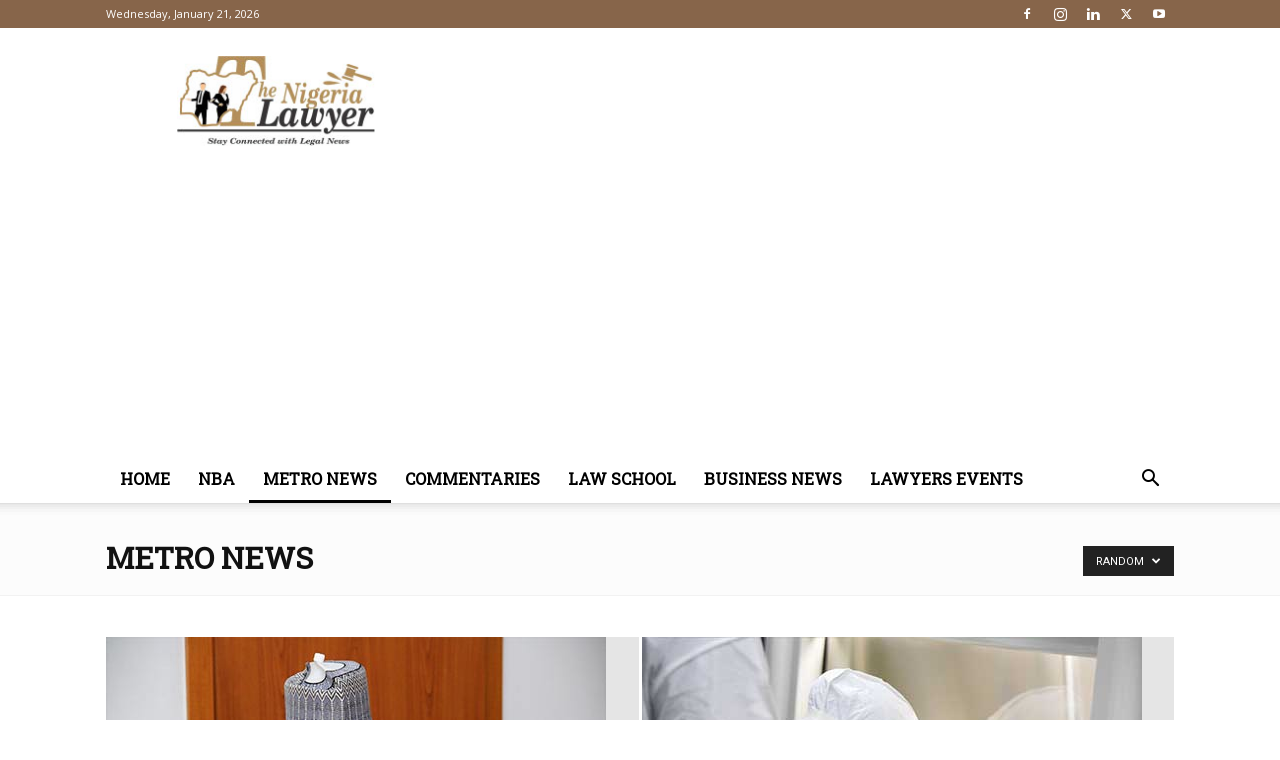

--- FILE ---
content_type: text/html; charset=UTF-8
request_url: https://thenigerialawyer.com/category/metro-news/?filter_by=random_posts
body_size: 21521
content:
<!doctype html >
<!--[if IE 8]>    <html class="ie8" lang="en"> <![endif]-->
<!--[if IE 9]>    <html class="ie9" lang="en"> <![endif]-->
<!--[if gt IE 8]><!--> <html lang="en"> <!--<![endif]-->
<head>
    <title>Metro News Archives - TheNigeriaLawyer</title>
    <meta charset="UTF-8" />
    <meta name="viewport" content="width=device-width, initial-scale=1.0">
    <link rel="pingback" href="https://thenigerialawyer.com/xmlrpc.php" />
    <style>
#wpadminbar #wp-admin-bar-wccp_free_top_button .ab-icon:before {
	content: "\f160";
	color: #02CA02;
	top: 3px;
}
#wpadminbar #wp-admin-bar-wccp_free_top_button .ab-icon {
	transform: rotate(45deg);
}
</style>
<meta name='robots' content='index, follow, max-image-preview:large, max-snippet:-1, max-video-preview:-1' />
		<script>
			window.HTGA4 = {"debug":false,"cookie_notice_enabled":null,"cookie_notice_cookie_key":"htga4_","cookie_notice_duration_type":null,"cookie_notice_duration_value":null,"cookie_notice_overlay_enabled":null,"should_auto_consent":true,"one_year_seconds":31536000};
		</script>
		<link rel="icon" type="image/png" href="https://thenigerialawyer.com/wp-content/uploads/2023/05/16-TheNigeriaLawyer.jpg">
	<!-- This site is optimized with the Yoast SEO plugin v26.7 - https://yoast.com/wordpress/plugins/seo/ -->
	<link rel="canonical" href="https://thenigerialawyer.com/category/metro-news/" />
	<link rel="next" href="https://thenigerialawyer.com/category/metro-news/page/2/" />
	<meta property="og:locale" content="en_US" />
	<meta property="og:type" content="article" />
	<meta property="og:title" content="Metro News Archives - TheNigeriaLawyer" />
	<meta property="og:url" content="https://thenigerialawyer.com/category/metro-news/" />
	<meta property="og:site_name" content="TheNigeriaLawyer" />
	<meta name="twitter:card" content="summary_large_image" />
	<meta name="twitter:site" content="@Nigerialawyers" />
	<script type="application/ld+json" class="yoast-schema-graph">{"@context":"https://schema.org","@graph":[{"@type":"CollectionPage","@id":"https://thenigerialawyer.com/category/metro-news/","url":"https://thenigerialawyer.com/category/metro-news/","name":"Metro News Archives - TheNigeriaLawyer","isPartOf":{"@id":"https://thenigerialawyer.com/#website"},"primaryImageOfPage":{"@id":"https://thenigerialawyer.com/category/metro-news/#primaryimage"},"image":{"@id":"https://thenigerialawyer.com/category/metro-news/#primaryimage"},"thumbnailUrl":"https://thenigerialawyer.com/wp-content/uploads/2024/08/Mrs.-Didi-Esther-Walson-Jack.jpg","breadcrumb":{"@id":"https://thenigerialawyer.com/category/metro-news/#breadcrumb"},"inLanguage":"en"},{"@type":"ImageObject","inLanguage":"en","@id":"https://thenigerialawyer.com/category/metro-news/#primaryimage","url":"https://thenigerialawyer.com/wp-content/uploads/2024/08/Mrs.-Didi-Esther-Walson-Jack.jpg","contentUrl":"https://thenigerialawyer.com/wp-content/uploads/2024/08/Mrs.-Didi-Esther-Walson-Jack.jpg","width":550,"height":300},{"@type":"BreadcrumbList","@id":"https://thenigerialawyer.com/category/metro-news/#breadcrumb","itemListElement":[{"@type":"ListItem","position":1,"name":"Home","item":"https://thenigerialawyer.com/"},{"@type":"ListItem","position":2,"name":"Metro News"}]},{"@type":"WebSite","@id":"https://thenigerialawyer.com/#website","url":"https://thenigerialawyer.com/","name":"TheNigeriaLawyer","description":"Stay Connected With Legal News","publisher":{"@id":"https://thenigerialawyer.com/#organization"},"potentialAction":[{"@type":"SearchAction","target":{"@type":"EntryPoint","urlTemplate":"https://thenigerialawyer.com/?s={search_term_string}"},"query-input":{"@type":"PropertyValueSpecification","valueRequired":true,"valueName":"search_term_string"}}],"inLanguage":"en"},{"@type":"Organization","@id":"https://thenigerialawyer.com/#organization","name":"TheNigeriaLawyer","url":"https://thenigerialawyer.com/","logo":{"@type":"ImageObject","inLanguage":"en","@id":"https://thenigerialawyer.com/#/schema/logo/image/","url":"https://thenigerialawyer.com/wp-content/uploads/2023/05/200x-90-TheNigerialawyer.jpg","contentUrl":"https://thenigerialawyer.com/wp-content/uploads/2023/05/200x-90-TheNigerialawyer.jpg","width":201,"height":91,"caption":"TheNigeriaLawyer"},"image":{"@id":"https://thenigerialawyer.com/#/schema/logo/image/"},"sameAs":["https://www.facebook.com/Thenigerialawyers/","https://x.com/Nigerialawyers","https://www.instagram.com/thenigerialawyer/","https://www.linkedin.com/in/chioma-unini-9408b2135/","https://www.youtube.com/channel/UCrOzVPmHO3wVZsUKcEqojQQ?view_as=subscriber"]}]}</script>
	<!-- / Yoast SEO plugin. -->


<link rel='dns-prefetch' href='//www.googletagmanager.com' />
<link rel='dns-prefetch' href='//fonts.googleapis.com' />
<link rel='dns-prefetch' href='//pagead2.googlesyndication.com' />
<link rel="alternate" type="application/rss+xml" title="TheNigeriaLawyer &raquo; Feed" href="https://thenigerialawyer.com/feed/" />
<link rel="alternate" type="application/rss+xml" title="TheNigeriaLawyer &raquo; Comments Feed" href="https://thenigerialawyer.com/comments/feed/" />
<link rel="alternate" type="application/rss+xml" title="TheNigeriaLawyer &raquo; Metro News Category Feed" href="https://thenigerialawyer.com/category/metro-news/feed/" />
<style id='wp-img-auto-sizes-contain-inline-css' type='text/css'>
img:is([sizes=auto i],[sizes^="auto," i]){contain-intrinsic-size:3000px 1500px}
/*# sourceURL=wp-img-auto-sizes-contain-inline-css */
</style>
<link rel='stylesheet' id='embed-pdf-viewer-css' href='https://thenigerialawyer.com/wp-content/plugins/embed-pdf-viewer/css/embed-pdf-viewer.css?ver=2.4.6' type='text/css' media='screen' />
<link rel='stylesheet' id='mci-footnotes-jquery-tooltips-pagelayout-none-css' href='https://thenigerialawyer.com/wp-content/plugins/footnotes/css/footnotes-jqttbrpl0.min.css?ver=2.7.3' type='text/css' media='all' />
<style id='wp-emoji-styles-inline-css' type='text/css'>

	img.wp-smiley, img.emoji {
		display: inline !important;
		border: none !important;
		box-shadow: none !important;
		height: 1em !important;
		width: 1em !important;
		margin: 0 0.07em !important;
		vertical-align: -0.1em !important;
		background: none !important;
		padding: 0 !important;
	}
/*# sourceURL=wp-emoji-styles-inline-css */
</style>
<style id='classic-theme-styles-inline-css' type='text/css'>
/*! This file is auto-generated */
.wp-block-button__link{color:#fff;background-color:#32373c;border-radius:9999px;box-shadow:none;text-decoration:none;padding:calc(.667em + 2px) calc(1.333em + 2px);font-size:1.125em}.wp-block-file__button{background:#32373c;color:#fff;text-decoration:none}
/*# sourceURL=/wp-includes/css/classic-themes.min.css */
</style>
<link rel='stylesheet' id='td-plugin-multi-purpose-css' href='https://thenigerialawyer.com/wp-content/plugins/td-composer/td-multi-purpose/style.css?ver=7cd248d7ca13c255207c3f8b916c3f00' type='text/css' media='all' />
<link rel='stylesheet' id='google-fonts-style-css' href='https://fonts.googleapis.com/css?family=Roboto+Slab%3A400%7COpen+Sans%3A400%2C600%2C700%7CRoboto%3A400%2C600%2C700&#038;display=swap&#038;ver=12.7.3' type='text/css' media='all' />
<link rel='stylesheet' id='td-theme-css' href='https://thenigerialawyer.com/wp-content/themes/Newspaper/style.css?ver=12.7.3' type='text/css' media='all' />
<style id='td-theme-inline-css' type='text/css'>@media (max-width:767px){.td-header-desktop-wrap{display:none}}@media (min-width:767px){.td-header-mobile-wrap{display:none}}</style>
<link rel='stylesheet' id='td-legacy-framework-front-style-css' href='https://thenigerialawyer.com/wp-content/plugins/td-composer/legacy/Newspaper/assets/css/td_legacy_main.css?ver=7cd248d7ca13c255207c3f8b916c3f00' type='text/css' media='all' />
<link rel='stylesheet' id='td-standard-pack-framework-front-style-css' href='https://thenigerialawyer.com/wp-content/plugins/td-standard-pack/Newspaper/assets/css/td_standard_pack_main.css?ver=c12e6da63ed2f212e87e44e5e9b9a302' type='text/css' media='all' />
<link rel='stylesheet' id='td-theme-demo-style-css' href='https://thenigerialawyer.com/wp-content/plugins/td-composer/legacy/Newspaper/includes/demos/politics/demo_style.css?ver=12.7.3' type='text/css' media='all' />
<script type="text/javascript" src="https://thenigerialawyer.com/wp-includes/js/jquery/jquery.min.js?ver=3.7.1" id="jquery-core-js"></script>
<script type="text/javascript" src="https://thenigerialawyer.com/wp-includes/js/jquery/jquery-migrate.min.js?ver=3.4.1" id="jquery-migrate-js"></script>
<script type="text/javascript" id="jquery-js-after">
/* <![CDATA[ */
jQuery(document).ready(function() {
	jQuery(".4abc7ebe40efe7ebf4f16b1ec9442156").click(function() {
		jQuery.post(
			"https://thenigerialawyer.com/wp-admin/admin-ajax.php", {
				"action": "quick_adsense_onpost_ad_click",
				"quick_adsense_onpost_ad_index": jQuery(this).attr("data-index"),
				"quick_adsense_nonce": "cdc605794a",
			}, function(response) { }
		);
	});
});

//# sourceURL=jquery-js-after
/* ]]> */
</script>
<script type="text/javascript" src="https://thenigerialawyer.com/wp-content/plugins/footnotes/js/jquery.tools.min.js?ver=1.2.7.redacted.2" id="mci-footnotes-jquery-tools-js"></script>

<!-- Google tag (gtag.js) snippet added by Site Kit -->
<!-- Google Analytics snippet added by Site Kit -->
<script type="text/javascript" src="https://www.googletagmanager.com/gtag/js?id=G-BP9J8YWC1Q" id="google_gtagjs-js" async></script>
<script type="text/javascript" id="google_gtagjs-js-after">
/* <![CDATA[ */
window.dataLayer = window.dataLayer || [];function gtag(){dataLayer.push(arguments);}
gtag("set","linker",{"domains":["thenigerialawyer.com"]});
gtag("js", new Date());
gtag("set", "developer_id.dZTNiMT", true);
gtag("config", "G-BP9J8YWC1Q");
//# sourceURL=google_gtagjs-js-after
/* ]]> */
</script>
<link rel="https://api.w.org/" href="https://thenigerialawyer.com/wp-json/" /><link rel="alternate" title="JSON" type="application/json" href="https://thenigerialawyer.com/wp-json/wp/v2/categories/52" /><link rel="EditURI" type="application/rsd+xml" title="RSD" href="https://thenigerialawyer.com/xmlrpc.php?rsd" />
<meta name="generator" content="WordPress 6.9" />
<meta name="generator" content="Site Kit by Google 1.170.0" /><script id="wpcp_disable_selection" type="text/javascript">
var image_save_msg='You are not allowed to save images!';
	var no_menu_msg='Context Menu disabled!';
	var smessage = "Content is protected !!";

function disableEnterKey(e)
{
	var elemtype = e.target.tagName;
	
	elemtype = elemtype.toUpperCase();
	
	if (elemtype == "TEXT" || elemtype == "TEXTAREA" || elemtype == "INPUT" || elemtype == "PASSWORD" || elemtype == "SELECT" || elemtype == "OPTION" || elemtype == "EMBED")
	{
		elemtype = 'TEXT';
	}
	
	if (e.ctrlKey){
     var key;
     if(window.event)
          key = window.event.keyCode;     //IE
     else
          key = e.which;     //firefox (97)
    //if (key != 17) alert(key);
     if (elemtype!= 'TEXT' && (key == 97 || key == 65 || key == 67 || key == 99 || key == 88 || key == 120 || key == 26 || key == 85  || key == 86 || key == 83 || key == 43 || key == 73))
     {
		if(wccp_free_iscontenteditable(e)) return true;
		show_wpcp_message('You are not allowed to copy content or view source');
		return false;
     }else
     	return true;
     }
}


/*For contenteditable tags*/
function wccp_free_iscontenteditable(e)
{
	var e = e || window.event; // also there is no e.target property in IE. instead IE uses window.event.srcElement
  	
	var target = e.target || e.srcElement;

	var elemtype = e.target.nodeName;
	
	elemtype = elemtype.toUpperCase();
	
	var iscontenteditable = "false";
		
	if(typeof target.getAttribute!="undefined" ) iscontenteditable = target.getAttribute("contenteditable"); // Return true or false as string
	
	var iscontenteditable2 = false;
	
	if(typeof target.isContentEditable!="undefined" ) iscontenteditable2 = target.isContentEditable; // Return true or false as boolean

	if(target.parentElement.isContentEditable) iscontenteditable2 = true;
	
	if (iscontenteditable == "true" || iscontenteditable2 == true)
	{
		if(typeof target.style!="undefined" ) target.style.cursor = "text";
		
		return true;
	}
}

////////////////////////////////////
function disable_copy(e)
{	
	var e = e || window.event; // also there is no e.target property in IE. instead IE uses window.event.srcElement
	
	var elemtype = e.target.tagName;
	
	elemtype = elemtype.toUpperCase();
	
	if (elemtype == "TEXT" || elemtype == "TEXTAREA" || elemtype == "INPUT" || elemtype == "PASSWORD" || elemtype == "SELECT" || elemtype == "OPTION" || elemtype == "EMBED")
	{
		elemtype = 'TEXT';
	}
	
	if(wccp_free_iscontenteditable(e)) return true;
	
	var isSafari = /Safari/.test(navigator.userAgent) && /Apple Computer/.test(navigator.vendor);
	
	var checker_IMG = '';
	if (elemtype == "IMG" && checker_IMG == 'checked' && e.detail >= 2) {show_wpcp_message(alertMsg_IMG);return false;}
	if (elemtype != "TEXT")
	{
		if (smessage !== "" && e.detail == 2)
			show_wpcp_message(smessage);
		
		if (isSafari)
			return true;
		else
			return false;
	}	
}

//////////////////////////////////////////
function disable_copy_ie()
{
	var e = e || window.event;
	var elemtype = window.event.srcElement.nodeName;
	elemtype = elemtype.toUpperCase();
	if(wccp_free_iscontenteditable(e)) return true;
	if (elemtype == "IMG") {show_wpcp_message(alertMsg_IMG);return false;}
	if (elemtype != "TEXT" && elemtype != "TEXTAREA" && elemtype != "INPUT" && elemtype != "PASSWORD" && elemtype != "SELECT" && elemtype != "OPTION" && elemtype != "EMBED")
	{
		return false;
	}
}	
function reEnable()
{
	return true;
}
document.onkeydown = disableEnterKey;
document.onselectstart = disable_copy_ie;
if(navigator.userAgent.indexOf('MSIE')==-1)
{
	document.onmousedown = disable_copy;
	document.onclick = reEnable;
}
function disableSelection(target)
{
    //For IE This code will work
    if (typeof target.onselectstart!="undefined")
    target.onselectstart = disable_copy_ie;
    
    //For Firefox This code will work
    else if (typeof target.style.MozUserSelect!="undefined")
    {target.style.MozUserSelect="none";}
    
    //All other  (ie: Opera) This code will work
    else
    target.onmousedown=function(){return false}
    target.style.cursor = "default";
}
//Calling the JS function directly just after body load
window.onload = function(){disableSelection(document.body);};

//////////////////special for safari Start////////////////
var onlongtouch;
var timer;
var touchduration = 1000; //length of time we want the user to touch before we do something

var elemtype = "";
function touchstart(e) {
	var e = e || window.event;
  // also there is no e.target property in IE.
  // instead IE uses window.event.srcElement
  	var target = e.target || e.srcElement;
	
	elemtype = window.event.srcElement.nodeName;
	
	elemtype = elemtype.toUpperCase();
	
	if(!wccp_pro_is_passive()) e.preventDefault();
	if (!timer) {
		timer = setTimeout(onlongtouch, touchduration);
	}
}

function touchend() {
    //stops short touches from firing the event
    if (timer) {
        clearTimeout(timer);
        timer = null;
    }
	onlongtouch();
}

onlongtouch = function(e) { //this will clear the current selection if anything selected
	
	if (elemtype != "TEXT" && elemtype != "TEXTAREA" && elemtype != "INPUT" && elemtype != "PASSWORD" && elemtype != "SELECT" && elemtype != "EMBED" && elemtype != "OPTION")	
	{
		if (window.getSelection) {
			if (window.getSelection().empty) {  // Chrome
			window.getSelection().empty();
			} else if (window.getSelection().removeAllRanges) {  // Firefox
			window.getSelection().removeAllRanges();
			}
		} else if (document.selection) {  // IE?
			document.selection.empty();
		}
		return false;
	}
};

document.addEventListener("DOMContentLoaded", function(event) { 
    window.addEventListener("touchstart", touchstart, false);
    window.addEventListener("touchend", touchend, false);
});

function wccp_pro_is_passive() {

  var cold = false,
  hike = function() {};

  try {
	  const object1 = {};
  var aid = Object.defineProperty(object1, 'passive', {
  get() {cold = true}
  });
  window.addEventListener('test', hike, aid);
  window.removeEventListener('test', hike, aid);
  } catch (e) {}

  return cold;
}
/*special for safari End*/
</script>
<script id="wpcp_disable_Right_Click" type="text/javascript">
document.ondragstart = function() { return false;}
	function nocontext(e) {
	   return false;
	}
	document.oncontextmenu = nocontext;
</script>
<style>
.unselectable
{
-moz-user-select:none;
-webkit-user-select:none;
cursor: default;
}
html
{
-webkit-touch-callout: none;
-webkit-user-select: none;
-khtml-user-select: none;
-moz-user-select: none;
-ms-user-select: none;
user-select: none;
-webkit-tap-highlight-color: rgba(0,0,0,0);
}
</style>
<script id="wpcp_css_disable_selection" type="text/javascript">
var e = document.getElementsByTagName('body')[0];
if(e)
{
	e.setAttribute('unselectable',"on");
}
</script>
		<!-- Global site tag (gtag.js) - added by HT Easy Ga4 -->
		<script>
			window.dataLayer = window.dataLayer || [];
			function gtag() { dataLayer.push(arguments); }

			// Default: deny all tracking
			gtag('consent', 'default', {
				'ad_storage': 'denied',
				'analytics_storage': 'denied',
				'ad_user_data': 'denied',
				'ad_personalization': 'denied'
			});

			// Load gtag script early; update permissions after consent
			(function() {
				const script = document.createElement('script');
				script.async = true;
				script.src = `https://www.googletagmanager.com/gtag/js?id=G-4256BTQ6DT`;
				document.head.appendChild(script);
			})();

			gtag('js', new Date());
			gtag('config', 'G-4256BTQ6DT');
		</script>
	
<!-- Google AdSense meta tags added by Site Kit -->
<meta name="google-adsense-platform-account" content="ca-host-pub-2644536267352236">
<meta name="google-adsense-platform-domain" content="sitekit.withgoogle.com">
<!-- End Google AdSense meta tags added by Site Kit -->

<!-- Google AdSense snippet added by Site Kit -->
<script type="text/javascript" async="async" src="https://pagead2.googlesyndication.com/pagead/js/adsbygoogle.js?client=ca-pub-2023028789149162&amp;host=ca-host-pub-2644536267352236" crossorigin="anonymous"></script>

<!-- End Google AdSense snippet added by Site Kit -->

<!-- JS generated by theme -->

<script type="text/javascript" id="td-generated-header-js">
    
    

	    var tdBlocksArray = []; //here we store all the items for the current page

	    // td_block class - each ajax block uses a object of this class for requests
	    function tdBlock() {
		    this.id = '';
		    this.block_type = 1; //block type id (1-234 etc)
		    this.atts = '';
		    this.td_column_number = '';
		    this.td_current_page = 1; //
		    this.post_count = 0; //from wp
		    this.found_posts = 0; //from wp
		    this.max_num_pages = 0; //from wp
		    this.td_filter_value = ''; //current live filter value
		    this.is_ajax_running = false;
		    this.td_user_action = ''; // load more or infinite loader (used by the animation)
		    this.header_color = '';
		    this.ajax_pagination_infinite_stop = ''; //show load more at page x
	    }

        // td_js_generator - mini detector
        ( function () {
            var htmlTag = document.getElementsByTagName("html")[0];

	        if ( navigator.userAgent.indexOf("MSIE 10.0") > -1 ) {
                htmlTag.className += ' ie10';
            }

            if ( !!navigator.userAgent.match(/Trident.*rv\:11\./) ) {
                htmlTag.className += ' ie11';
            }

	        if ( navigator.userAgent.indexOf("Edge") > -1 ) {
                htmlTag.className += ' ieEdge';
            }

            if ( /(iPad|iPhone|iPod)/g.test(navigator.userAgent) ) {
                htmlTag.className += ' td-md-is-ios';
            }

            var user_agent = navigator.userAgent.toLowerCase();
            if ( user_agent.indexOf("android") > -1 ) {
                htmlTag.className += ' td-md-is-android';
            }

            if ( -1 !== navigator.userAgent.indexOf('Mac OS X')  ) {
                htmlTag.className += ' td-md-is-os-x';
            }

            if ( /chrom(e|ium)/.test(navigator.userAgent.toLowerCase()) ) {
               htmlTag.className += ' td-md-is-chrome';
            }

            if ( -1 !== navigator.userAgent.indexOf('Firefox') ) {
                htmlTag.className += ' td-md-is-firefox';
            }

            if ( -1 !== navigator.userAgent.indexOf('Safari') && -1 === navigator.userAgent.indexOf('Chrome') ) {
                htmlTag.className += ' td-md-is-safari';
            }

            if( -1 !== navigator.userAgent.indexOf('IEMobile') ){
                htmlTag.className += ' td-md-is-iemobile';
            }

        })();

        var tdLocalCache = {};

        ( function () {
            "use strict";

            tdLocalCache = {
                data: {},
                remove: function (resource_id) {
                    delete tdLocalCache.data[resource_id];
                },
                exist: function (resource_id) {
                    return tdLocalCache.data.hasOwnProperty(resource_id) && tdLocalCache.data[resource_id] !== null;
                },
                get: function (resource_id) {
                    return tdLocalCache.data[resource_id];
                },
                set: function (resource_id, cachedData) {
                    tdLocalCache.remove(resource_id);
                    tdLocalCache.data[resource_id] = cachedData;
                }
            };
        })();

    
    
var td_viewport_interval_list=[{"limitBottom":767,"sidebarWidth":228},{"limitBottom":1018,"sidebarWidth":300},{"limitBottom":1140,"sidebarWidth":324}];
var tdc_is_installed="yes";
var tdc_domain_active=false;
var td_ajax_url="https:\/\/thenigerialawyer.com\/wp-admin\/admin-ajax.php?td_theme_name=Newspaper&v=12.7.3";
var td_get_template_directory_uri="https:\/\/thenigerialawyer.com\/wp-content\/plugins\/td-composer\/legacy\/common";
var tds_snap_menu="snap";
var tds_logo_on_sticky="";
var tds_header_style="";
var td_please_wait="Please wait...";
var td_email_user_pass_incorrect="User or password incorrect!";
var td_email_user_incorrect="Email or username incorrect!";
var td_email_incorrect="Email incorrect!";
var td_user_incorrect="Username incorrect!";
var td_email_user_empty="Email or username empty!";
var td_pass_empty="Pass empty!";
var td_pass_pattern_incorrect="Invalid Pass Pattern!";
var td_retype_pass_incorrect="Retyped Pass incorrect!";
var tds_more_articles_on_post_enable="";
var tds_more_articles_on_post_time_to_wait="";
var tds_more_articles_on_post_pages_distance_from_top=0;
var tds_captcha="";
var tds_theme_color_site_wide="#000000";
var tds_smart_sidebar="enabled";
var tdThemeName="Newspaper";
var tdThemeNameWl="Newspaper";
var td_magnific_popup_translation_tPrev="Previous (Left arrow key)";
var td_magnific_popup_translation_tNext="Next (Right arrow key)";
var td_magnific_popup_translation_tCounter="%curr% of %total%";
var td_magnific_popup_translation_ajax_tError="The content from %url% could not be loaded.";
var td_magnific_popup_translation_image_tError="The image #%curr% could not be loaded.";
var tdBlockNonce="cc70cffcca";
var tdMobileMenu="enabled";
var tdMobileSearch="enabled";
var tdDateNamesI18n={"month_names":["January","February","March","April","May","June","July","August","September","October","November","December"],"month_names_short":["Jan","Feb","Mar","Apr","May","Jun","Jul","Aug","Sep","Oct","Nov","Dec"],"day_names":["Sunday","Monday","Tuesday","Wednesday","Thursday","Friday","Saturday"],"day_names_short":["Sun","Mon","Tue","Wed","Thu","Fri","Sat"]};
var tdb_modal_confirm="Save";
var tdb_modal_cancel="Cancel";
var tdb_modal_confirm_alt="Yes";
var tdb_modal_cancel_alt="No";
var td_deploy_mode="deploy";
var td_ad_background_click_link="";
var td_ad_background_click_target="";
</script>


<!-- Header style compiled by theme -->

<style>ul.sf-menu>.menu-item>a{font-family:"Roboto Slab";font-size:16px}#td-mobile-nav,#td-mobile-nav .wpb_button,.td-search-wrap-mob{font-family:"Roboto Slab"}.td-page-title,.td-category-title-holder .td-page-title{font-family:"Roboto Slab"}:root{--td_theme_color:#000000;--td_slider_text:rgba(0,0,0,0.7);--td_header_color:#000000;--td_mobile_gradient_one_mob:rgba(10,0,0,0.7);--td_mobile_gradient_two_mob:rgba(203,149,88,0.8);--td_mobile_text_active_color:#eaa133;--td_login_gradient_one:rgba(36,34,51,0.9);--td_login_gradient_two:rgba(69,120,249,0.9)}.td-header-style-12 .td-header-menu-wrap-full,.td-header-style-12 .td-affix,.td-grid-style-1.td-hover-1 .td-big-grid-post:hover .td-post-category,.td-grid-style-5.td-hover-1 .td-big-grid-post:hover .td-post-category,.td_category_template_3 .td-current-sub-category,.td_category_template_8 .td-category-header .td-category a.td-current-sub-category,.td_category_template_4 .td-category-siblings .td-category a:hover,.td_block_big_grid_9.td-grid-style-1 .td-post-category,.td_block_big_grid_9.td-grid-style-5 .td-post-category,.td-grid-style-6.td-hover-1 .td-module-thumb:after,.tdm-menu-active-style5 .td-header-menu-wrap .sf-menu>.current-menu-item>a,.tdm-menu-active-style5 .td-header-menu-wrap .sf-menu>.current-menu-ancestor>a,.tdm-menu-active-style5 .td-header-menu-wrap .sf-menu>.current-category-ancestor>a,.tdm-menu-active-style5 .td-header-menu-wrap .sf-menu>li>a:hover,.tdm-menu-active-style5 .td-header-menu-wrap .sf-menu>.sfHover>a{background-color:#000000}.td_mega_menu_sub_cats .cur-sub-cat,.td-mega-span h3 a:hover,.td_mod_mega_menu:hover .entry-title a,.header-search-wrap .result-msg a:hover,.td-header-top-menu .td-drop-down-search .td_module_wrap:hover .entry-title a,.td-header-top-menu .td-icon-search:hover,.td-header-wrap .result-msg a:hover,.top-header-menu li a:hover,.top-header-menu .current-menu-item>a,.top-header-menu .current-menu-ancestor>a,.top-header-menu .current-category-ancestor>a,.td-social-icon-wrap>a:hover,.td-header-sp-top-widget .td-social-icon-wrap a:hover,.td_mod_related_posts:hover h3>a,.td-post-template-11 .td-related-title .td-related-left:hover,.td-post-template-11 .td-related-title .td-related-right:hover,.td-post-template-11 .td-related-title .td-cur-simple-item,.td-post-template-11 .td_block_related_posts .td-next-prev-wrap a:hover,.td-category-header .td-pulldown-category-filter-link:hover,.td-category-siblings .td-subcat-dropdown a:hover,.td-category-siblings .td-subcat-dropdown a.td-current-sub-category,.footer-text-wrap .footer-email-wrap a,.footer-social-wrap a:hover,.td_module_17 .td-read-more a:hover,.td_module_18 .td-read-more a:hover,.td_module_19 .td-post-author-name a:hover,.td-pulldown-syle-2 .td-subcat-dropdown:hover .td-subcat-more span,.td-pulldown-syle-2 .td-subcat-dropdown:hover .td-subcat-more i,.td-pulldown-syle-3 .td-subcat-dropdown:hover .td-subcat-more span,.td-pulldown-syle-3 .td-subcat-dropdown:hover .td-subcat-more i,.tdm-menu-active-style3 .tdm-header.td-header-wrap .sf-menu>.current-category-ancestor>a,.tdm-menu-active-style3 .tdm-header.td-header-wrap .sf-menu>.current-menu-ancestor>a,.tdm-menu-active-style3 .tdm-header.td-header-wrap .sf-menu>.current-menu-item>a,.tdm-menu-active-style3 .tdm-header.td-header-wrap .sf-menu>.sfHover>a,.tdm-menu-active-style3 .tdm-header.td-header-wrap .sf-menu>li>a:hover{color:#000000}.td-mega-menu-page .wpb_content_element ul li a:hover,.td-theme-wrap .td-aj-search-results .td_module_wrap:hover .entry-title a,.td-theme-wrap .header-search-wrap .result-msg a:hover{color:#000000!important}.td_category_template_8 .td-category-header .td-category a.td-current-sub-category,.td_category_template_4 .td-category-siblings .td-category a:hover,.tdm-menu-active-style4 .tdm-header .sf-menu>.current-menu-item>a,.tdm-menu-active-style4 .tdm-header .sf-menu>.current-menu-ancestor>a,.tdm-menu-active-style4 .tdm-header .sf-menu>.current-category-ancestor>a,.tdm-menu-active-style4 .tdm-header .sf-menu>li>a:hover,.tdm-menu-active-style4 .tdm-header .sf-menu>.sfHover>a{border-color:#000000}.td-header-wrap .td-header-top-menu-full,.td-header-wrap .top-header-menu .sub-menu,.tdm-header-style-1.td-header-wrap .td-header-top-menu-full,.tdm-header-style-1.td-header-wrap .top-header-menu .sub-menu,.tdm-header-style-2.td-header-wrap .td-header-top-menu-full,.tdm-header-style-2.td-header-wrap .top-header-menu .sub-menu,.tdm-header-style-3.td-header-wrap .td-header-top-menu-full,.tdm-header-style-3.td-header-wrap .top-header-menu .sub-menu{background-color:#87654a}.td-header-style-8 .td-header-top-menu-full{background-color:transparent}.td-header-style-8 .td-header-top-menu-full .td-header-top-menu{background-color:#87654a;padding-left:15px;padding-right:15px}.td-header-wrap .td-header-top-menu-full .td-header-top-menu,.td-header-wrap .td-header-top-menu-full{border-bottom:none}ul.sf-menu>.td-menu-item>a,.td-theme-wrap .td-header-menu-social{font-family:"Roboto Slab";font-size:16px}.td-theme-wrap .td_mod_mega_menu:hover .entry-title a,.td-theme-wrap .sf-menu .td_mega_menu_sub_cats .cur-sub-cat{color:#87654a}.td-theme-wrap .sf-menu .td-mega-menu .td-post-category:hover,.td-theme-wrap .td-mega-menu .td-next-prev-wrap a:hover{background-color:#87654a}.td-theme-wrap .td-mega-menu .td-next-prev-wrap a:hover{border-color:#87654a}.td-theme-wrap .header-search-wrap .td-drop-down-search .btn:hover,.td-theme-wrap .td-aj-search-results .td_module_wrap:hover .entry-title a,.td-theme-wrap .header-search-wrap .result-msg a:hover{color:#87654a!important}.td-theme-wrap .sf-menu .td-normal-menu .td-menu-item>a:hover,.td-theme-wrap .sf-menu .td-normal-menu .sfHover>a,.td-theme-wrap .sf-menu .td-normal-menu .current-menu-ancestor>a,.td-theme-wrap .sf-menu .td-normal-menu .current-category-ancestor>a,.td-theme-wrap .sf-menu .td-normal-menu .current-menu-item>a{color:#87654a}.td-footer-wrapper,.td-footer-wrapper .td_block_template_7 .td-block-title>*,.td-footer-wrapper .td_block_template_17 .td-block-title,.td-footer-wrapper .td-block-title-wrap .td-wrapper-pulldown-filter{background-color:#3a3a3a}.td-sub-footer-container{background-color:#87654a}.td-footer-wrapper::before{background-size:100% auto}.block-title>span,.block-title>a,.widgettitle,body .td-trending-now-title,.wpb_tabs li a,.vc_tta-container .vc_tta-color-grey.vc_tta-tabs-position-top.vc_tta-style-classic .vc_tta-tabs-container .vc_tta-tab>a,.td-theme-wrap .td-related-title a,.woocommerce div.product .woocommerce-tabs ul.tabs li a,.woocommerce .product .products h2:not(.woocommerce-loop-product__title),.td-theme-wrap .td-block-title{font-family:"Roboto Slab";font-size:16px}.td_mod_mega_menu .item-details a{font-size:15px}.td_mega_menu_sub_cats .block-mega-child-cats a{font-family:"Roboto Slab";font-size:15px}.td_module_wrap .td-module-title{font-family:"Roboto Slab"}.td_block_trending_now .entry-title,.td-theme-slider .td-module-title,.td-big-grid-post .entry-title{font-family:"Roboto Slab"}.post .td-post-header .entry-title{font-family:"Roboto Slab"}.widget_archive a,.widget_calendar,.widget_categories a,.widget_nav_menu a,.widget_meta a,.widget_pages a,.widget_recent_comments a,.widget_recent_entries a,.widget_text .textwidget,.widget_tag_cloud a,.widget_search input,.woocommerce .product-categories a,.widget_display_forums a,.widget_display_replies a,.widget_display_topics a,.widget_display_views a,.widget_display_stats{font-family:"Roboto Slab";font-size:16px}.tdm-menu-btn1 .tds-button1,.tdm-menu-btn1 .tds-button6:after{background-color:#87654a}.tdm-menu-btn1 .tds-button2:before,.tdm-menu-btn1 .tds-button6:before{border-color:#87654a}.tdm-menu-btn1 .tds-button2,.tdm-menu-btn1 .tds-button2 i{color:#87654a}.tdm-menu-btn1 .tds-button3{-webkit-box-shadow:0 2px 16px #87654a;-moz-box-shadow:0 2px 16px #87654a;box-shadow:0 2px 16px #87654a}.tdm-menu-btn1 .tds-button3:hover{-webkit-box-shadow:0 4px 26px #87654a;-moz-box-shadow:0 4px 26px #87654a;box-shadow:0 4px 26px #87654a}.tdm-menu-btn1 .tds-button7 .tdm-btn-border-top,.tdm-menu-btn1 .tds-button7 .tdm-btn-border-bottom{background-color:#87654a}.tdm-menu-btn1 .tds-button8{background:#87654a}.tdm-menu-btn2 .tds-button1,.tdm-menu-btn2 .tds-button6:after{background-color:#87654a}.tdm-menu-btn2 .tds-button2:before,.tdm-menu-btn2 .tds-button6:before{border-color:#87654a}.tdm-menu-btn2 .tds-button2,.tdm-menu-btn2 .tds-button2 i{color:#87654a}.tdm-menu-btn2 .tds-button3{-webkit-box-shadow:0 2px 16px #87654a;-moz-box-shadow:0 2px 16px #87654a;box-shadow:0 2px 16px #87654a}.tdm-menu-btn2 .tds-button3:hover{-webkit-box-shadow:0 4px 26px #87654a;-moz-box-shadow:0 4px 26px #87654a;box-shadow:0 4px 26px #87654a}.tdm-menu-btn2 .tds-button7 .tdm-btn-border-top,.tdm-menu-btn2 .tds-button7 .tdm-btn-border-bottom{background-color:#87654a}.tdm-menu-btn2 .tds-button8{background:#87654a}ul.sf-menu>.menu-item>a{font-family:"Roboto Slab";font-size:16px}#td-mobile-nav,#td-mobile-nav .wpb_button,.td-search-wrap-mob{font-family:"Roboto Slab"}.td-page-title,.td-category-title-holder .td-page-title{font-family:"Roboto Slab"}:root{--td_theme_color:#000000;--td_slider_text:rgba(0,0,0,0.7);--td_header_color:#000000;--td_mobile_gradient_one_mob:rgba(10,0,0,0.7);--td_mobile_gradient_two_mob:rgba(203,149,88,0.8);--td_mobile_text_active_color:#eaa133;--td_login_gradient_one:rgba(36,34,51,0.9);--td_login_gradient_two:rgba(69,120,249,0.9)}.td-header-style-12 .td-header-menu-wrap-full,.td-header-style-12 .td-affix,.td-grid-style-1.td-hover-1 .td-big-grid-post:hover .td-post-category,.td-grid-style-5.td-hover-1 .td-big-grid-post:hover .td-post-category,.td_category_template_3 .td-current-sub-category,.td_category_template_8 .td-category-header .td-category a.td-current-sub-category,.td_category_template_4 .td-category-siblings .td-category a:hover,.td_block_big_grid_9.td-grid-style-1 .td-post-category,.td_block_big_grid_9.td-grid-style-5 .td-post-category,.td-grid-style-6.td-hover-1 .td-module-thumb:after,.tdm-menu-active-style5 .td-header-menu-wrap .sf-menu>.current-menu-item>a,.tdm-menu-active-style5 .td-header-menu-wrap .sf-menu>.current-menu-ancestor>a,.tdm-menu-active-style5 .td-header-menu-wrap .sf-menu>.current-category-ancestor>a,.tdm-menu-active-style5 .td-header-menu-wrap .sf-menu>li>a:hover,.tdm-menu-active-style5 .td-header-menu-wrap .sf-menu>.sfHover>a{background-color:#000000}.td_mega_menu_sub_cats .cur-sub-cat,.td-mega-span h3 a:hover,.td_mod_mega_menu:hover .entry-title a,.header-search-wrap .result-msg a:hover,.td-header-top-menu .td-drop-down-search .td_module_wrap:hover .entry-title a,.td-header-top-menu .td-icon-search:hover,.td-header-wrap .result-msg a:hover,.top-header-menu li a:hover,.top-header-menu .current-menu-item>a,.top-header-menu .current-menu-ancestor>a,.top-header-menu .current-category-ancestor>a,.td-social-icon-wrap>a:hover,.td-header-sp-top-widget .td-social-icon-wrap a:hover,.td_mod_related_posts:hover h3>a,.td-post-template-11 .td-related-title .td-related-left:hover,.td-post-template-11 .td-related-title .td-related-right:hover,.td-post-template-11 .td-related-title .td-cur-simple-item,.td-post-template-11 .td_block_related_posts .td-next-prev-wrap a:hover,.td-category-header .td-pulldown-category-filter-link:hover,.td-category-siblings .td-subcat-dropdown a:hover,.td-category-siblings .td-subcat-dropdown a.td-current-sub-category,.footer-text-wrap .footer-email-wrap a,.footer-social-wrap a:hover,.td_module_17 .td-read-more a:hover,.td_module_18 .td-read-more a:hover,.td_module_19 .td-post-author-name a:hover,.td-pulldown-syle-2 .td-subcat-dropdown:hover .td-subcat-more span,.td-pulldown-syle-2 .td-subcat-dropdown:hover .td-subcat-more i,.td-pulldown-syle-3 .td-subcat-dropdown:hover .td-subcat-more span,.td-pulldown-syle-3 .td-subcat-dropdown:hover .td-subcat-more i,.tdm-menu-active-style3 .tdm-header.td-header-wrap .sf-menu>.current-category-ancestor>a,.tdm-menu-active-style3 .tdm-header.td-header-wrap .sf-menu>.current-menu-ancestor>a,.tdm-menu-active-style3 .tdm-header.td-header-wrap .sf-menu>.current-menu-item>a,.tdm-menu-active-style3 .tdm-header.td-header-wrap .sf-menu>.sfHover>a,.tdm-menu-active-style3 .tdm-header.td-header-wrap .sf-menu>li>a:hover{color:#000000}.td-mega-menu-page .wpb_content_element ul li a:hover,.td-theme-wrap .td-aj-search-results .td_module_wrap:hover .entry-title a,.td-theme-wrap .header-search-wrap .result-msg a:hover{color:#000000!important}.td_category_template_8 .td-category-header .td-category a.td-current-sub-category,.td_category_template_4 .td-category-siblings .td-category a:hover,.tdm-menu-active-style4 .tdm-header .sf-menu>.current-menu-item>a,.tdm-menu-active-style4 .tdm-header .sf-menu>.current-menu-ancestor>a,.tdm-menu-active-style4 .tdm-header .sf-menu>.current-category-ancestor>a,.tdm-menu-active-style4 .tdm-header .sf-menu>li>a:hover,.tdm-menu-active-style4 .tdm-header .sf-menu>.sfHover>a{border-color:#000000}.td-header-wrap .td-header-top-menu-full,.td-header-wrap .top-header-menu .sub-menu,.tdm-header-style-1.td-header-wrap .td-header-top-menu-full,.tdm-header-style-1.td-header-wrap .top-header-menu .sub-menu,.tdm-header-style-2.td-header-wrap .td-header-top-menu-full,.tdm-header-style-2.td-header-wrap .top-header-menu .sub-menu,.tdm-header-style-3.td-header-wrap .td-header-top-menu-full,.tdm-header-style-3.td-header-wrap .top-header-menu .sub-menu{background-color:#87654a}.td-header-style-8 .td-header-top-menu-full{background-color:transparent}.td-header-style-8 .td-header-top-menu-full .td-header-top-menu{background-color:#87654a;padding-left:15px;padding-right:15px}.td-header-wrap .td-header-top-menu-full .td-header-top-menu,.td-header-wrap .td-header-top-menu-full{border-bottom:none}ul.sf-menu>.td-menu-item>a,.td-theme-wrap .td-header-menu-social{font-family:"Roboto Slab";font-size:16px}.td-theme-wrap .td_mod_mega_menu:hover .entry-title a,.td-theme-wrap .sf-menu .td_mega_menu_sub_cats .cur-sub-cat{color:#87654a}.td-theme-wrap .sf-menu .td-mega-menu .td-post-category:hover,.td-theme-wrap .td-mega-menu .td-next-prev-wrap a:hover{background-color:#87654a}.td-theme-wrap .td-mega-menu .td-next-prev-wrap a:hover{border-color:#87654a}.td-theme-wrap .header-search-wrap .td-drop-down-search .btn:hover,.td-theme-wrap .td-aj-search-results .td_module_wrap:hover .entry-title a,.td-theme-wrap .header-search-wrap .result-msg a:hover{color:#87654a!important}.td-theme-wrap .sf-menu .td-normal-menu .td-menu-item>a:hover,.td-theme-wrap .sf-menu .td-normal-menu .sfHover>a,.td-theme-wrap .sf-menu .td-normal-menu .current-menu-ancestor>a,.td-theme-wrap .sf-menu .td-normal-menu .current-category-ancestor>a,.td-theme-wrap .sf-menu .td-normal-menu .current-menu-item>a{color:#87654a}.td-footer-wrapper,.td-footer-wrapper .td_block_template_7 .td-block-title>*,.td-footer-wrapper .td_block_template_17 .td-block-title,.td-footer-wrapper .td-block-title-wrap .td-wrapper-pulldown-filter{background-color:#3a3a3a}.td-sub-footer-container{background-color:#87654a}.td-footer-wrapper::before{background-size:100% auto}.block-title>span,.block-title>a,.widgettitle,body .td-trending-now-title,.wpb_tabs li a,.vc_tta-container .vc_tta-color-grey.vc_tta-tabs-position-top.vc_tta-style-classic .vc_tta-tabs-container .vc_tta-tab>a,.td-theme-wrap .td-related-title a,.woocommerce div.product .woocommerce-tabs ul.tabs li a,.woocommerce .product .products h2:not(.woocommerce-loop-product__title),.td-theme-wrap .td-block-title{font-family:"Roboto Slab";font-size:16px}.td_mod_mega_menu .item-details a{font-size:15px}.td_mega_menu_sub_cats .block-mega-child-cats a{font-family:"Roboto Slab";font-size:15px}.td_module_wrap .td-module-title{font-family:"Roboto Slab"}.td_block_trending_now .entry-title,.td-theme-slider .td-module-title,.td-big-grid-post .entry-title{font-family:"Roboto Slab"}.post .td-post-header .entry-title{font-family:"Roboto Slab"}.widget_archive a,.widget_calendar,.widget_categories a,.widget_nav_menu a,.widget_meta a,.widget_pages a,.widget_recent_comments a,.widget_recent_entries a,.widget_text .textwidget,.widget_tag_cloud a,.widget_search input,.woocommerce .product-categories a,.widget_display_forums a,.widget_display_replies a,.widget_display_topics a,.widget_display_views a,.widget_display_stats{font-family:"Roboto Slab";font-size:16px}.tdm-menu-btn1 .tds-button1,.tdm-menu-btn1 .tds-button6:after{background-color:#87654a}.tdm-menu-btn1 .tds-button2:before,.tdm-menu-btn1 .tds-button6:before{border-color:#87654a}.tdm-menu-btn1 .tds-button2,.tdm-menu-btn1 .tds-button2 i{color:#87654a}.tdm-menu-btn1 .tds-button3{-webkit-box-shadow:0 2px 16px #87654a;-moz-box-shadow:0 2px 16px #87654a;box-shadow:0 2px 16px #87654a}.tdm-menu-btn1 .tds-button3:hover{-webkit-box-shadow:0 4px 26px #87654a;-moz-box-shadow:0 4px 26px #87654a;box-shadow:0 4px 26px #87654a}.tdm-menu-btn1 .tds-button7 .tdm-btn-border-top,.tdm-menu-btn1 .tds-button7 .tdm-btn-border-bottom{background-color:#87654a}.tdm-menu-btn1 .tds-button8{background:#87654a}.tdm-menu-btn2 .tds-button1,.tdm-menu-btn2 .tds-button6:after{background-color:#87654a}.tdm-menu-btn2 .tds-button2:before,.tdm-menu-btn2 .tds-button6:before{border-color:#87654a}.tdm-menu-btn2 .tds-button2,.tdm-menu-btn2 .tds-button2 i{color:#87654a}.tdm-menu-btn2 .tds-button3{-webkit-box-shadow:0 2px 16px #87654a;-moz-box-shadow:0 2px 16px #87654a;box-shadow:0 2px 16px #87654a}.tdm-menu-btn2 .tds-button3:hover{-webkit-box-shadow:0 4px 26px #87654a;-moz-box-shadow:0 4px 26px #87654a;box-shadow:0 4px 26px #87654a}.tdm-menu-btn2 .tds-button7 .tdm-btn-border-top,.tdm-menu-btn2 .tds-button7 .tdm-btn-border-bottom{background-color:#87654a}.tdm-menu-btn2 .tds-button8{background:#87654a}</style>


<!-- Button style compiled by theme -->

<style>.tdm-btn-style1{background-color:#000000}.tdm-btn-style2:before{border-color:#000000}.tdm-btn-style2{color:#000000}.tdm-btn-style3{-webkit-box-shadow:0 2px 16px #000000;-moz-box-shadow:0 2px 16px #000000;box-shadow:0 2px 16px #000000}.tdm-btn-style3:hover{-webkit-box-shadow:0 4px 26px #000000;-moz-box-shadow:0 4px 26px #000000;box-shadow:0 4px 26px #000000}</style>

	<style id="tdw-css-placeholder"></style>
<style type="text/css" media="all">
.footnotes_reference_container {margin-top: 24px !important; margin-bottom: 0px !important;}
.footnote_container_prepare > p {border-bottom: 1px solid #aaaaaa !important;}
.footnote_tooltip { font-size: 13px !important; color: #000000 !important; background-color: #ffffff !important; border-width: 1px !important; border-style: solid !important; border-color: #cccc99 !important; -webkit-box-shadow: 2px 2px 11px #666666; -moz-box-shadow: 2px 2px 11px #666666; box-shadow: 2px 2px 11px #666666; max-width: 450px !important;}


</style>
<style id='global-styles-inline-css' type='text/css'>
:root{--wp--preset--aspect-ratio--square: 1;--wp--preset--aspect-ratio--4-3: 4/3;--wp--preset--aspect-ratio--3-4: 3/4;--wp--preset--aspect-ratio--3-2: 3/2;--wp--preset--aspect-ratio--2-3: 2/3;--wp--preset--aspect-ratio--16-9: 16/9;--wp--preset--aspect-ratio--9-16: 9/16;--wp--preset--color--black: #000000;--wp--preset--color--cyan-bluish-gray: #abb8c3;--wp--preset--color--white: #ffffff;--wp--preset--color--pale-pink: #f78da7;--wp--preset--color--vivid-red: #cf2e2e;--wp--preset--color--luminous-vivid-orange: #ff6900;--wp--preset--color--luminous-vivid-amber: #fcb900;--wp--preset--color--light-green-cyan: #7bdcb5;--wp--preset--color--vivid-green-cyan: #00d084;--wp--preset--color--pale-cyan-blue: #8ed1fc;--wp--preset--color--vivid-cyan-blue: #0693e3;--wp--preset--color--vivid-purple: #9b51e0;--wp--preset--gradient--vivid-cyan-blue-to-vivid-purple: linear-gradient(135deg,rgb(6,147,227) 0%,rgb(155,81,224) 100%);--wp--preset--gradient--light-green-cyan-to-vivid-green-cyan: linear-gradient(135deg,rgb(122,220,180) 0%,rgb(0,208,130) 100%);--wp--preset--gradient--luminous-vivid-amber-to-luminous-vivid-orange: linear-gradient(135deg,rgb(252,185,0) 0%,rgb(255,105,0) 100%);--wp--preset--gradient--luminous-vivid-orange-to-vivid-red: linear-gradient(135deg,rgb(255,105,0) 0%,rgb(207,46,46) 100%);--wp--preset--gradient--very-light-gray-to-cyan-bluish-gray: linear-gradient(135deg,rgb(238,238,238) 0%,rgb(169,184,195) 100%);--wp--preset--gradient--cool-to-warm-spectrum: linear-gradient(135deg,rgb(74,234,220) 0%,rgb(151,120,209) 20%,rgb(207,42,186) 40%,rgb(238,44,130) 60%,rgb(251,105,98) 80%,rgb(254,248,76) 100%);--wp--preset--gradient--blush-light-purple: linear-gradient(135deg,rgb(255,206,236) 0%,rgb(152,150,240) 100%);--wp--preset--gradient--blush-bordeaux: linear-gradient(135deg,rgb(254,205,165) 0%,rgb(254,45,45) 50%,rgb(107,0,62) 100%);--wp--preset--gradient--luminous-dusk: linear-gradient(135deg,rgb(255,203,112) 0%,rgb(199,81,192) 50%,rgb(65,88,208) 100%);--wp--preset--gradient--pale-ocean: linear-gradient(135deg,rgb(255,245,203) 0%,rgb(182,227,212) 50%,rgb(51,167,181) 100%);--wp--preset--gradient--electric-grass: linear-gradient(135deg,rgb(202,248,128) 0%,rgb(113,206,126) 100%);--wp--preset--gradient--midnight: linear-gradient(135deg,rgb(2,3,129) 0%,rgb(40,116,252) 100%);--wp--preset--font-size--small: 11px;--wp--preset--font-size--medium: 20px;--wp--preset--font-size--large: 32px;--wp--preset--font-size--x-large: 42px;--wp--preset--font-size--regular: 15px;--wp--preset--font-size--larger: 50px;--wp--preset--spacing--20: 0.44rem;--wp--preset--spacing--30: 0.67rem;--wp--preset--spacing--40: 1rem;--wp--preset--spacing--50: 1.5rem;--wp--preset--spacing--60: 2.25rem;--wp--preset--spacing--70: 3.38rem;--wp--preset--spacing--80: 5.06rem;--wp--preset--shadow--natural: 6px 6px 9px rgba(0, 0, 0, 0.2);--wp--preset--shadow--deep: 12px 12px 50px rgba(0, 0, 0, 0.4);--wp--preset--shadow--sharp: 6px 6px 0px rgba(0, 0, 0, 0.2);--wp--preset--shadow--outlined: 6px 6px 0px -3px rgb(255, 255, 255), 6px 6px rgb(0, 0, 0);--wp--preset--shadow--crisp: 6px 6px 0px rgb(0, 0, 0);}:where(.is-layout-flex){gap: 0.5em;}:where(.is-layout-grid){gap: 0.5em;}body .is-layout-flex{display: flex;}.is-layout-flex{flex-wrap: wrap;align-items: center;}.is-layout-flex > :is(*, div){margin: 0;}body .is-layout-grid{display: grid;}.is-layout-grid > :is(*, div){margin: 0;}:where(.wp-block-columns.is-layout-flex){gap: 2em;}:where(.wp-block-columns.is-layout-grid){gap: 2em;}:where(.wp-block-post-template.is-layout-flex){gap: 1.25em;}:where(.wp-block-post-template.is-layout-grid){gap: 1.25em;}.has-black-color{color: var(--wp--preset--color--black) !important;}.has-cyan-bluish-gray-color{color: var(--wp--preset--color--cyan-bluish-gray) !important;}.has-white-color{color: var(--wp--preset--color--white) !important;}.has-pale-pink-color{color: var(--wp--preset--color--pale-pink) !important;}.has-vivid-red-color{color: var(--wp--preset--color--vivid-red) !important;}.has-luminous-vivid-orange-color{color: var(--wp--preset--color--luminous-vivid-orange) !important;}.has-luminous-vivid-amber-color{color: var(--wp--preset--color--luminous-vivid-amber) !important;}.has-light-green-cyan-color{color: var(--wp--preset--color--light-green-cyan) !important;}.has-vivid-green-cyan-color{color: var(--wp--preset--color--vivid-green-cyan) !important;}.has-pale-cyan-blue-color{color: var(--wp--preset--color--pale-cyan-blue) !important;}.has-vivid-cyan-blue-color{color: var(--wp--preset--color--vivid-cyan-blue) !important;}.has-vivid-purple-color{color: var(--wp--preset--color--vivid-purple) !important;}.has-black-background-color{background-color: var(--wp--preset--color--black) !important;}.has-cyan-bluish-gray-background-color{background-color: var(--wp--preset--color--cyan-bluish-gray) !important;}.has-white-background-color{background-color: var(--wp--preset--color--white) !important;}.has-pale-pink-background-color{background-color: var(--wp--preset--color--pale-pink) !important;}.has-vivid-red-background-color{background-color: var(--wp--preset--color--vivid-red) !important;}.has-luminous-vivid-orange-background-color{background-color: var(--wp--preset--color--luminous-vivid-orange) !important;}.has-luminous-vivid-amber-background-color{background-color: var(--wp--preset--color--luminous-vivid-amber) !important;}.has-light-green-cyan-background-color{background-color: var(--wp--preset--color--light-green-cyan) !important;}.has-vivid-green-cyan-background-color{background-color: var(--wp--preset--color--vivid-green-cyan) !important;}.has-pale-cyan-blue-background-color{background-color: var(--wp--preset--color--pale-cyan-blue) !important;}.has-vivid-cyan-blue-background-color{background-color: var(--wp--preset--color--vivid-cyan-blue) !important;}.has-vivid-purple-background-color{background-color: var(--wp--preset--color--vivid-purple) !important;}.has-black-border-color{border-color: var(--wp--preset--color--black) !important;}.has-cyan-bluish-gray-border-color{border-color: var(--wp--preset--color--cyan-bluish-gray) !important;}.has-white-border-color{border-color: var(--wp--preset--color--white) !important;}.has-pale-pink-border-color{border-color: var(--wp--preset--color--pale-pink) !important;}.has-vivid-red-border-color{border-color: var(--wp--preset--color--vivid-red) !important;}.has-luminous-vivid-orange-border-color{border-color: var(--wp--preset--color--luminous-vivid-orange) !important;}.has-luminous-vivid-amber-border-color{border-color: var(--wp--preset--color--luminous-vivid-amber) !important;}.has-light-green-cyan-border-color{border-color: var(--wp--preset--color--light-green-cyan) !important;}.has-vivid-green-cyan-border-color{border-color: var(--wp--preset--color--vivid-green-cyan) !important;}.has-pale-cyan-blue-border-color{border-color: var(--wp--preset--color--pale-cyan-blue) !important;}.has-vivid-cyan-blue-border-color{border-color: var(--wp--preset--color--vivid-cyan-blue) !important;}.has-vivid-purple-border-color{border-color: var(--wp--preset--color--vivid-purple) !important;}.has-vivid-cyan-blue-to-vivid-purple-gradient-background{background: var(--wp--preset--gradient--vivid-cyan-blue-to-vivid-purple) !important;}.has-light-green-cyan-to-vivid-green-cyan-gradient-background{background: var(--wp--preset--gradient--light-green-cyan-to-vivid-green-cyan) !important;}.has-luminous-vivid-amber-to-luminous-vivid-orange-gradient-background{background: var(--wp--preset--gradient--luminous-vivid-amber-to-luminous-vivid-orange) !important;}.has-luminous-vivid-orange-to-vivid-red-gradient-background{background: var(--wp--preset--gradient--luminous-vivid-orange-to-vivid-red) !important;}.has-very-light-gray-to-cyan-bluish-gray-gradient-background{background: var(--wp--preset--gradient--very-light-gray-to-cyan-bluish-gray) !important;}.has-cool-to-warm-spectrum-gradient-background{background: var(--wp--preset--gradient--cool-to-warm-spectrum) !important;}.has-blush-light-purple-gradient-background{background: var(--wp--preset--gradient--blush-light-purple) !important;}.has-blush-bordeaux-gradient-background{background: var(--wp--preset--gradient--blush-bordeaux) !important;}.has-luminous-dusk-gradient-background{background: var(--wp--preset--gradient--luminous-dusk) !important;}.has-pale-ocean-gradient-background{background: var(--wp--preset--gradient--pale-ocean) !important;}.has-electric-grass-gradient-background{background: var(--wp--preset--gradient--electric-grass) !important;}.has-midnight-gradient-background{background: var(--wp--preset--gradient--midnight) !important;}.has-small-font-size{font-size: var(--wp--preset--font-size--small) !important;}.has-medium-font-size{font-size: var(--wp--preset--font-size--medium) !important;}.has-large-font-size{font-size: var(--wp--preset--font-size--large) !important;}.has-x-large-font-size{font-size: var(--wp--preset--font-size--x-large) !important;}
/*# sourceURL=global-styles-inline-css */
</style>
</head>

<body data-rsssl=1 class="archive category category-metro-news category-52 wp-theme-Newspaper td-standard-pack unselectable global-block-template-1 td-politics td_category_template_2 td_category_top_posts_style_4 td-full-layout" itemscope="itemscope" itemtype="https://schema.org/WebPage">

<div class="td-scroll-up" data-style="style1"><i class="td-icon-menu-up"></i></div>
    <div class="td-menu-background" style="visibility:hidden"></div>
<div id="td-mobile-nav" style="visibility:hidden">
    <div class="td-mobile-container">
        <!-- mobile menu top section -->
        <div class="td-menu-socials-wrap">
            <!-- socials -->
            <div class="td-menu-socials">
                
        <span class="td-social-icon-wrap">
            <a target="_blank" href="https://www.facebook.com/Thenigerialawyers/" title="Facebook">
                <i class="td-icon-font td-icon-facebook"></i>
                <span style="display: none">Facebook</span>
            </a>
        </span>
        <span class="td-social-icon-wrap">
            <a target="_blank" href="https://www.instagram.com/thenigerialawyer/" title="Instagram">
                <i class="td-icon-font td-icon-instagram"></i>
                <span style="display: none">Instagram</span>
            </a>
        </span>
        <span class="td-social-icon-wrap">
            <a target="_blank" href="https://www.linkedin.com/in/chioma-unini-9408b2135/" title="Linkedin">
                <i class="td-icon-font td-icon-linkedin"></i>
                <span style="display: none">Linkedin</span>
            </a>
        </span>
        <span class="td-social-icon-wrap">
            <a target="_blank" href="https://twitter.com/Nigerialawyers" title="Twitter">
                <i class="td-icon-font td-icon-twitter"></i>
                <span style="display: none">Twitter</span>
            </a>
        </span>
        <span class="td-social-icon-wrap">
            <a target="_blank" href="https://www.youtube.com/channel/UCrOzVPmHO3wVZsUKcEqojQQ?view_as=subscriber" title="Youtube">
                <i class="td-icon-font td-icon-youtube"></i>
                <span style="display: none">Youtube</span>
            </a>
        </span>            </div>
            <!-- close button -->
            <div class="td-mobile-close">
                <span><i class="td-icon-close-mobile"></i></span>
            </div>
        </div>

        <!-- login section -->
        
        <!-- menu section -->
        <div class="td-mobile-content">
            <div class="menu-header-container"><ul id="menu-header" class="td-mobile-main-menu"><li id="menu-item-561" class="menu-item menu-item-type-post_type menu-item-object-page menu-item-home menu-item-first menu-item-561"><a href="https://thenigerialawyer.com/">Home</a></li>
<li id="menu-item-137880" class="menu-item menu-item-type-taxonomy menu-item-object-category menu-item-137880"><a href="https://thenigerialawyer.com/category/nba-2/">NBA</a></li>
<li id="menu-item-568" class="menu-item menu-item-type-taxonomy menu-item-object-category current-menu-item menu-item-568"><a href="https://thenigerialawyer.com/category/metro-news/">Metro News</a></li>
<li id="menu-item-562" class="menu-item menu-item-type-taxonomy menu-item-object-category menu-item-562"><a href="https://thenigerialawyer.com/category/commentaries/">Commentaries</a></li>
<li id="menu-item-565" class="menu-item menu-item-type-taxonomy menu-item-object-category menu-item-565"><a href="https://thenigerialawyer.com/category/law-school/">Law School</a></li>
<li id="menu-item-154308" class="menu-item menu-item-type-taxonomy menu-item-object-category menu-item-154308"><a href="https://thenigerialawyer.com/category/business-news/">Business News</a></li>
<li id="menu-item-137879" class="menu-item menu-item-type-taxonomy menu-item-object-category menu-item-137879"><a href="https://thenigerialawyer.com/category/lawyers-events/">lawyers Events</a></li>
</ul></div>        </div>
    </div>

    <!-- register/login section -->
    </div><div class="td-search-background" style="visibility:hidden"></div>
<div class="td-search-wrap-mob" style="visibility:hidden">
	<div class="td-drop-down-search">
		<form method="get" class="td-search-form" action="https://thenigerialawyer.com/">
			<!-- close button -->
			<div class="td-search-close">
				<span><i class="td-icon-close-mobile"></i></span>
			</div>
			<div role="search" class="td-search-input">
				<span>Search</span>
				<input id="td-header-search-mob" type="text" value="" name="s" autocomplete="off" />
			</div>
		</form>
		<div id="td-aj-search-mob" class="td-ajax-search-flex"></div>
	</div>
</div>

    <div id="td-outer-wrap" class="td-theme-wrap">
    
        
            <div class="tdc-header-wrap ">

            <!--
Header style 1
-->


<div class="td-header-wrap td-header-style-1 ">
    
    <div class="td-header-top-menu-full td-container-wrap ">
        <div class="td-container td-header-row td-header-top-menu">
            
    <div class="top-bar-style-1">
        
<div class="td-header-sp-top-menu">


	        <div class="td_data_time">
            <div >

                Wednesday, January 21, 2026
            </div>
        </div>
    </div>
        <div class="td-header-sp-top-widget">
    
    
        
        <span class="td-social-icon-wrap">
            <a target="_blank" href="https://www.facebook.com/Thenigerialawyers/" title="Facebook">
                <i class="td-icon-font td-icon-facebook"></i>
                <span style="display: none">Facebook</span>
            </a>
        </span>
        <span class="td-social-icon-wrap">
            <a target="_blank" href="https://www.instagram.com/thenigerialawyer/" title="Instagram">
                <i class="td-icon-font td-icon-instagram"></i>
                <span style="display: none">Instagram</span>
            </a>
        </span>
        <span class="td-social-icon-wrap">
            <a target="_blank" href="https://www.linkedin.com/in/chioma-unini-9408b2135/" title="Linkedin">
                <i class="td-icon-font td-icon-linkedin"></i>
                <span style="display: none">Linkedin</span>
            </a>
        </span>
        <span class="td-social-icon-wrap">
            <a target="_blank" href="https://twitter.com/Nigerialawyers" title="Twitter">
                <i class="td-icon-font td-icon-twitter"></i>
                <span style="display: none">Twitter</span>
            </a>
        </span>
        <span class="td-social-icon-wrap">
            <a target="_blank" href="https://www.youtube.com/channel/UCrOzVPmHO3wVZsUKcEqojQQ?view_as=subscriber" title="Youtube">
                <i class="td-icon-font td-icon-youtube"></i>
                <span style="display: none">Youtube</span>
            </a>
        </span>    </div>

    </div>

<!-- LOGIN MODAL -->

                <div id="login-form" class="white-popup-block mfp-hide mfp-with-anim td-login-modal-wrap">
                    <div class="td-login-wrap">
                        <a href="#" aria-label="Back" class="td-back-button"><i class="td-icon-modal-back"></i></a>
                        <div id="td-login-div" class="td-login-form-div td-display-block">
                            <div class="td-login-panel-title">Sign in</div>
                            <div class="td-login-panel-descr">Welcome! Log into your account</div>
                            <div class="td_display_err"></div>
                            <form id="loginForm" action="#" method="post">
                                <div class="td-login-inputs"><input class="td-login-input" autocomplete="username" type="text" name="login_email" id="login_email" value="" required><label for="login_email">your username</label></div>
                                <div class="td-login-inputs"><input class="td-login-input" autocomplete="current-password" type="password" name="login_pass" id="login_pass" value="" required><label for="login_pass">your password</label></div>
                                <input type="button"  name="login_button" id="login_button" class="wpb_button btn td-login-button" value="Login">
                                
                            </form>

                            

                            <div class="td-login-info-text"><a href="#" id="forgot-pass-link">Forgot your password? Get help</a></div>
                            
                            
                            
                            <div class="td-login-info-text"><a class="privacy-policy-link" href="https://thenigerialawyer.com/privacy-policy/">Privacy Policy</a></div>
                        </div>

                        

                         <div id="td-forgot-pass-div" class="td-login-form-div td-display-none">
                            <div class="td-login-panel-title">Password recovery</div>
                            <div class="td-login-panel-descr">Recover your password</div>
                            <div class="td_display_err"></div>
                            <form id="forgotpassForm" action="#" method="post">
                                <div class="td-login-inputs"><input class="td-login-input" type="text" name="forgot_email" id="forgot_email" value="" required><label for="forgot_email">your email</label></div>
                                <input type="button" name="forgot_button" id="forgot_button" class="wpb_button btn td-login-button" value="Send My Password">
                            </form>
                            <div class="td-login-info-text">A password will be e-mailed to you.</div>
                        </div>
                        
                        
                    </div>
                </div>
                        </div>
    </div>

    <div class="td-banner-wrap-full td-logo-wrap-full td-container-wrap ">
        <div class="td-container td-header-row td-header-header">
            <div class="td-header-sp-logo">
                        <a class="td-main-logo" href="https://thenigerialawyer.com/">
            <img class="td-retina-data" data-retina="https://thenigerialawyer.com/wp-content/uploads/2023/05/200x-90-TheNigerialawyer.jpg" src="https://thenigerialawyer.com/wp-content/uploads/2023/05/200x-90-TheNigerialawyer.jpg" alt=""  width="201" height="91"/>
            <span class="td-visual-hidden">TheNigeriaLawyer</span>
        </a>
                </div>
                            <div class="td-header-sp-recs">
                    <div class="td-header-rec-wrap">
    
 <!-- A generated by theme --> 

<script async src="//pagead2.googlesyndication.com/pagead/js/adsbygoogle.js"></script><div class="td-g-rec td-g-rec-id-header td-a-rec-no-translate tdi_1 td_block_template_1 td-a-rec-no-translate">

<style>.tdi_1.td-a-rec{text-align:center}.tdi_1.td-a-rec:not(.td-a-rec-no-translate){transform:translateZ(0)}.tdi_1 .td-element-style{z-index:-1}.tdi_1.td-a-rec-img{text-align:left}.tdi_1.td-a-rec-img img{margin:0 auto 0 0}.tdi_1 .td_spot_img_all img,.tdi_1 .td_spot_img_tl img,.tdi_1 .td_spot_img_tp img,.tdi_1 .td_spot_img_mob img{border-style:none}@media (max-width:767px){.tdi_1.td-a-rec-img{text-align:center}}</style><script type="text/javascript">
var td_screen_width = window.innerWidth;
window.addEventListener("load", function(){            
	            var placeAdEl = document.getElementById("td-ad-placeholder");
			    if ( null !== placeAdEl && td_screen_width >= 1140 ) {
			        
			        /* large monitors */
			        var adEl = document.createElement("ins");
		            placeAdEl.replaceWith(adEl);	
		            adEl.setAttribute("class", "adsbygoogle");
		            adEl.setAttribute("style", "display:inline-block;width:728px;height:90px");	            		                
		            adEl.setAttribute("data-ad-client", "ca-pub-2023028789149162");
		            adEl.setAttribute("data-ad-slot", "5559997686");	            
			        (adsbygoogle = window.adsbygoogle || []).push({});
			    }
			});window.addEventListener("load", function(){            
	            var placeAdEl = document.getElementById("td-ad-placeholder");
			    if ( null !== placeAdEl && td_screen_width >= 1019  && td_screen_width < 1140 ) {
			    
			        /* landscape tablets */
			        var adEl = document.createElement("ins");
		            placeAdEl.replaceWith(adEl);	
		            adEl.setAttribute("class", "adsbygoogle");
		            adEl.setAttribute("style", "display:inline-block;width:468px;height:60px");	            		                
		            adEl.setAttribute("data-ad-client", "ca-pub-2023028789149162");
		            adEl.setAttribute("data-ad-slot", "5559997686");	            
			        (adsbygoogle = window.adsbygoogle || []).push({});
			    }
			});window.addEventListener("load", function(){            
	            var placeAdEl = document.getElementById("td-ad-placeholder");
			    if ( null !== placeAdEl && td_screen_width >= 768  && td_screen_width < 1019 ) {
			    
			        /* portrait tablets */
			        var adEl = document.createElement("ins");
		            placeAdEl.replaceWith(adEl);	
		            adEl.setAttribute("class", "adsbygoogle");
		            adEl.setAttribute("style", "display:inline-block;width:468px;height:60px");	            		                
		            adEl.setAttribute("data-ad-client", "ca-pub-2023028789149162");
		            adEl.setAttribute("data-ad-slot", "5559997686");	            
			        (adsbygoogle = window.adsbygoogle || []).push({});
			    }
			});window.addEventListener("load", function(){            
	            var placeAdEl = document.getElementById("td-ad-placeholder");
			    if ( null !== placeAdEl && td_screen_width < 768 ) {
			    
			        /* Phones */
			        var adEl = document.createElement("ins");
		            placeAdEl.replaceWith(adEl);	
		            adEl.setAttribute("class", "adsbygoogle");
		            adEl.setAttribute("style", "display:inline-block;width:320px;height:50px");	            		                
		            adEl.setAttribute("data-ad-client", "ca-pub-2023028789149162");
		            adEl.setAttribute("data-ad-slot", "5559997686");	            
			        (adsbygoogle = window.adsbygoogle || []).push({});
			    }
			});</script>
<noscript id="td-ad-placeholder"></noscript></div>

 <!-- end A --> 


</div>                </div>
                    </div>
    </div>

    <div class="td-header-menu-wrap-full td-container-wrap ">
        
        <div class="td-header-menu-wrap td-header-gradient ">
            <div class="td-container td-header-row td-header-main-menu">
                <div id="td-header-menu" role="navigation">
        <div id="td-top-mobile-toggle"><a href="#" role="button" aria-label="Menu"><i class="td-icon-font td-icon-mobile"></i></a></div>
        <div class="td-main-menu-logo td-logo-in-header">
                <a class="td-main-logo" href="https://thenigerialawyer.com/">
            <img class="td-retina-data" data-retina="https://thenigerialawyer.com/wp-content/uploads/2023/05/200x-90-TheNigerialawyer.jpg" src="https://thenigerialawyer.com/wp-content/uploads/2023/05/200x-90-TheNigerialawyer.jpg" alt=""  width="201" height="91"/>
        </a>
        </div>
    <div class="menu-header-container"><ul id="menu-header-1" class="sf-menu"><li class="menu-item menu-item-type-post_type menu-item-object-page menu-item-home menu-item-first td-menu-item td-normal-menu menu-item-561"><a href="https://thenigerialawyer.com/">Home</a></li>
<li class="menu-item menu-item-type-taxonomy menu-item-object-category td-menu-item td-normal-menu menu-item-137880"><a href="https://thenigerialawyer.com/category/nba-2/">NBA</a></li>
<li class="menu-item menu-item-type-taxonomy menu-item-object-category current-menu-item td-menu-item td-normal-menu menu-item-568"><a href="https://thenigerialawyer.com/category/metro-news/">Metro News</a></li>
<li class="menu-item menu-item-type-taxonomy menu-item-object-category td-menu-item td-normal-menu menu-item-562"><a href="https://thenigerialawyer.com/category/commentaries/">Commentaries</a></li>
<li class="menu-item menu-item-type-taxonomy menu-item-object-category td-menu-item td-normal-menu menu-item-565"><a href="https://thenigerialawyer.com/category/law-school/">Law School</a></li>
<li class="menu-item menu-item-type-taxonomy menu-item-object-category td-menu-item td-normal-menu menu-item-154308"><a href="https://thenigerialawyer.com/category/business-news/">Business News</a></li>
<li class="menu-item menu-item-type-taxonomy menu-item-object-category td-menu-item td-normal-menu menu-item-137879"><a href="https://thenigerialawyer.com/category/lawyers-events/">lawyers Events</a></li>
</ul></div></div>


    <div class="header-search-wrap">
        <div class="td-search-btns-wrap">
            <a id="td-header-search-button" href="#" role="button" aria-label="Search" class="dropdown-toggle " data-toggle="dropdown"><i class="td-icon-search"></i></a>
                            <a id="td-header-search-button-mob" href="#" role="button" aria-label="Search" class="dropdown-toggle " data-toggle="dropdown"><i class="td-icon-search"></i></a>
                    </div>

        <div class="td-drop-down-search" aria-labelledby="td-header-search-button">
            <form method="get" class="td-search-form" action="https://thenigerialawyer.com/">
                <div role="search" class="td-head-form-search-wrap">
                    <input id="td-header-search" type="text" value="" name="s" autocomplete="off" /><input class="wpb_button wpb_btn-inverse btn" type="submit" id="td-header-search-top" value="Search" />
                </div>
            </form>
            <div id="td-aj-search"></div>
        </div>
    </div>

            </div>
        </div>
    </div>

</div>
            </div>

            




        <!-- subcategory -->
        <div class="td-category-header td-container-wrap">
            <div class="td-container">
                <div class="td-pb-row">
                    <div class="td-pb-span12">

                        <div class="td-crumb-container"></div>
                        <h1 class="entry-title td-page-title">Metro News</h1>
                        
                    </div>
                </div>
                <div class="td-category-pulldown-filter td-wrapper-pulldown-filter"><div class="td-pulldown-filter-display-option"><div class="td-subcat-more">Random <i class="td-icon-menu-down"></i></div><ul class="td-pulldown-filter-list"><li class="td-pulldown-filter-item"><a class="td-pulldown-category-filter-link" id="tdi_3" data-td_block_id="tdi_2" href="https://thenigerialawyer.com/category/metro-news/">Latest</a></li><li class="td-pulldown-filter-item"><a class="td-pulldown-category-filter-link" id="tdi_4" data-td_block_id="tdi_2" href="https://thenigerialawyer.com/category/metro-news/?filter_by=featured">Featured posts</a></li><li class="td-pulldown-filter-item"><a class="td-pulldown-category-filter-link" id="tdi_5" data-td_block_id="tdi_2" href="https://thenigerialawyer.com/category/metro-news/?filter_by=popular">Most popular</a></li><li class="td-pulldown-filter-item"><a class="td-pulldown-category-filter-link" id="tdi_6" data-td_block_id="tdi_2" href="https://thenigerialawyer.com/category/metro-news/?filter_by=popular7">7 days popular</a></li><li class="td-pulldown-filter-item"><a class="td-pulldown-category-filter-link" id="tdi_7" data-td_block_id="tdi_2" href="https://thenigerialawyer.com/category/metro-news/?filter_by=review_high">By review score</a></li><li class="td-pulldown-filter-item"><a class="td-pulldown-category-filter-link" id="tdi_8" data-td_block_id="tdi_2" href="https://thenigerialawyer.com/category/metro-news/?filter_by=random_posts">Random</a></li></ul></div></div>            </div>
        </div>

    
		<!-- big grid -->
		<div class="td-category-grid td-container-wrap">
			<div class="td-container">
				<div class="td-pb-row">
					<div class="td-pb-span12">
						<div class="td_block_wrap td_block_big_grid_4 tdi_9 td-grid-style-1 td-hover-1 td-big-grids td-pb-border-top td_block_template_1"  data-td-block-uid="tdi_9" ><div id=tdi_9 class="td_block_inner"><div class="td-big-grid-wrapper">
        <div class="td_module_mx5 td-animation-stack td-big-grid-post-0 td-big-grid-post td-big-thumb">
            <div class="td-module-thumb"><a href="https://thenigerialawyer.com/foreign-diplomats-must-get-nin/"  rel="bookmark" class="td-image-wrap " title="Foreign Diplomats Must Get NIN" ><img width="500" height="300" class="entry-thumb" src="https://thenigerialawyer.com/wp-content/uploads/2020/07/Dr.-Isa-Alli-Ibrahim-Pantami.jpg"  srcset="https://thenigerialawyer.com/wp-content/uploads/2020/07/Dr.-Isa-Alli-Ibrahim-Pantami.jpg 500w, https://thenigerialawyer.com/wp-content/uploads/2020/07/Dr.-Isa-Alli-Ibrahim-Pantami-300x180.jpg 300w" sizes="(max-width: 500px) 100vw, 500px"  alt="" title="Foreign Diplomats Must Get NIN" /></a></div>            <div class="td-meta-info-container">
                <div class="td-meta-align">
                    <div class="td-big-grid-meta">
                        <a href="https://thenigerialawyer.com/category/metro-news/" class="td-post-category" >Metro News</a>                        <h3 class="entry-title td-module-title"><a href="https://thenigerialawyer.com/foreign-diplomats-must-get-nin/"  rel="bookmark" title="Foreign Diplomats Must Get NIN">Foreign Diplomats Must Get NIN</a></h3>                    </div>
                    <div class="td-module-meta-info">
                                                <span class="td-post-date"><time class="entry-date updated td-module-date" datetime="2021-01-17T13:45:39+01:00" >January 17, 2021</time></span>                    </div>
                </div>
            </div>

        </div>

        
        <div class="td_module_mx5 td-animation-stack td-big-grid-post-1 td-big-grid-post td-big-thumb">
            <div class="td-module-thumb"><a href="https://thenigerialawyer.com/just-in-nigeria-records-51-new-covid-19-cases-total-now-493/"  rel="bookmark" class="td-image-wrap " title="JUST IN: Nigeria records 51 new COVID-19 cases, total now 493" ><img width="500" height="300" class="entry-thumb" src="https://thenigerialawyer.com/wp-content/uploads/2020/03/Corona1.jpg"  srcset="https://thenigerialawyer.com/wp-content/uploads/2020/03/Corona1.jpg 500w, https://thenigerialawyer.com/wp-content/uploads/2020/03/Corona1-300x180.jpg 300w" sizes="(max-width: 500px) 100vw, 500px"  alt="" title="JUST IN: Nigeria records 51 new COVID-19 cases, total now 493" /></a></div>            <div class="td-meta-info-container">
                <div class="td-meta-align">
                    <div class="td-big-grid-meta">
                        <a href="https://thenigerialawyer.com/category/metro-news/" class="td-post-category" >Metro News</a>                        <h3 class="entry-title td-module-title"><a href="https://thenigerialawyer.com/just-in-nigeria-records-51-new-covid-19-cases-total-now-493/"  rel="bookmark" title="JUST IN: Nigeria records 51 new COVID-19 cases, total now 493">JUST IN: Nigeria records 51 new COVID-19 cases, total now 493</a></h3>                    </div>
                    <div class="td-module-meta-info">
                                                <span class="td-post-date"><time class="entry-date updated td-module-date" datetime="2020-04-17T22:13:15+01:00" >April 17, 2020</time></span>                    </div>
                </div>
            </div>

        </div>

        </div><div class="clearfix"></div></div></div> <!-- ./block -->					</div>
				</div>
			</div>
		</div>
	
    <div class="td-main-content-wrap td-container-wrap">
        <div class="td-container">

            <!-- content -->
            <div class="td-pb-row">
                                        <div class="td-pb-span8 td-main-content">
                            <div class="td-ss-main-content">
                                

	<div class="td-block-row">

	<div class="td-block-span6">
<!-- module -->
        <div class="td_module_8 td_module_wrap">

            <div class="item-details">
                <h3 class="entry-title td-module-title"><a href="https://thenigerialawyer.com/fed-govt-issues-strict-guidelines-for-civil-servants-special-promotions/"  rel="bookmark" title="Fed Govt Issues Strict Guidelines For Civil Servants&#8217; Special Promotions">Fed Govt Issues Strict Guidelines For Civil Servants&#8217; Special Promotions</a></h3>
                <div class="td-module-meta-info">
                    <a href="https://thenigerialawyer.com/category/metro-news/" class="td-post-category" >Metro News</a>                                        <span class="td-post-date"><time class="entry-date updated td-module-date" datetime="2024-11-12T08:06:14+01:00" >November 12, 2024</time></span>                    <span class="td-module-comments"><a href="https://thenigerialawyer.com/fed-govt-issues-strict-guidelines-for-civil-servants-special-promotions/#respond">0</a></span>                </div>
            </div>

            
        </div>

        
	</div> <!-- ./td-block-span6 -->

	<div class="td-block-span6">
<!-- module -->
        <div class="td_module_8 td_module_wrap">

            <div class="item-details">
                <h3 class="entry-title td-module-title"><a href="https://thenigerialawyer.com/biafrans-are-not-part-of-nigeria-ipob-urges-ndigbo-to-shun-october-1st-celebrations/"  rel="bookmark" title="&#8220;Biafrans Are Not Part Of Nigeria,&#8221; IPOB Urges Ndigbo To Shun October 1st Celebrations">&#8220;Biafrans Are Not Part Of Nigeria,&#8221; IPOB Urges Ndigbo To Shun October 1st Celebrations</a></h3>
                <div class="td-module-meta-info">
                    <a href="https://thenigerialawyer.com/category/metro-news/" class="td-post-category" >Metro News</a>                                        <span class="td-post-date"><time class="entry-date updated td-module-date" datetime="2024-09-30T19:00:59+01:00" >September 30, 2024</time></span>                    <span class="td-module-comments"><a href="https://thenigerialawyer.com/biafrans-are-not-part-of-nigeria-ipob-urges-ndigbo-to-shun-october-1st-celebrations/#respond">0</a></span>                </div>
            </div>

            
        </div>

        
	</div> <!-- ./td-block-span6 --></div><!--./row-fluid-->

	<div class="td-block-row">

	<div class="td-block-span6">
<!-- module -->
        <div class="td_module_8 td_module_wrap">

            <div class="item-details">
                <h3 class="entry-title td-module-title"><a href="https://thenigerialawyer.com/nigeria-records-1598-new-covid-19-cases-total-now-108943/"  rel="bookmark" title="Nigeria Records 1,598 New COVID-19 Cases, Total Now 108,943">Nigeria Records 1,598 New COVID-19 Cases, Total Now 108,943</a></h3>
                <div class="td-module-meta-info">
                    <a href="https://thenigerialawyer.com/category/metro-news/" class="td-post-category" >Metro News</a>                                        <span class="td-post-date"><time class="entry-date updated td-module-date" datetime="2021-01-17T00:32:22+01:00" >January 17, 2021</time></span>                    <span class="td-module-comments"><a href="https://thenigerialawyer.com/nigeria-records-1598-new-covid-19-cases-total-now-108943/#respond">0</a></span>                </div>
            </div>

            
        </div>

        
	</div> <!-- ./td-block-span6 -->

	<div class="td-block-span6">
<!-- module -->
        <div class="td_module_8 td_module_wrap">

            <div class="item-details">
                <h3 class="entry-title td-module-title"><a href="https://thenigerialawyer.com/emefieles-presidential-ambition-inec-may-relocate-sensitive-materials-from-cbn-says-yakubu/"  rel="bookmark" title="Emefiele’s Presidential Ambition: INEC May Relocate Sensitive Materials From CBN, Says Yakubu">Emefiele’s Presidential Ambition: INEC May Relocate Sensitive Materials From CBN, Says Yakubu</a></h3>
                <div class="td-module-meta-info">
                    <a href="https://thenigerialawyer.com/category/metro-news/" class="td-post-category" >Metro News</a>                                        <span class="td-post-date"><time class="entry-date updated td-module-date" datetime="2022-05-12T22:19:29+01:00" >May 12, 2022</time></span>                    <span class="td-module-comments"><a href="https://thenigerialawyer.com/emefieles-presidential-ambition-inec-may-relocate-sensitive-materials-from-cbn-says-yakubu/#respond">0</a></span>                </div>
            </div>

            
        </div>

        
	</div> <!-- ./td-block-span6 --></div><!--./row-fluid-->

	<div class="td-block-row">

	<div class="td-block-span6">
<!-- module -->
        <div class="td_module_8 td_module_wrap">

            <div class="item-details">
                <h3 class="entry-title td-module-title"><a href="https://thenigerialawyer.com/ibb-nigerias-democracy-has-come-to-stay-we-must-safeguard-the-process/"  rel="bookmark" title="IBB: &#8220;Nigeria&#8217;s Democracy Has Come To Stay, We Must Safeguard The Process&#8221;">IBB: &#8220;Nigeria&#8217;s Democracy Has Come To Stay, We Must Safeguard The Process&#8221;</a></h3>
                <div class="td-module-meta-info">
                    <a href="https://thenigerialawyer.com/category/metro-news/" class="td-post-category" >Metro News</a>                                        <span class="td-post-date"><time class="entry-date updated td-module-date" datetime="2024-08-05T05:00:59+01:00" >August 5, 2024</time></span>                    <span class="td-module-comments"><a href="https://thenigerialawyer.com/ibb-nigerias-democracy-has-come-to-stay-we-must-safeguard-the-process/#respond">0</a></span>                </div>
            </div>

            
        </div>

        
	</div> <!-- ./td-block-span6 -->

	<div class="td-block-span6">
<!-- module -->
        <div class="td_module_8 td_module_wrap">

            <div class="item-details">
                <h3 class="entry-title td-module-title"><a href="https://thenigerialawyer.com/psychiatric-examination-needed-soludo-says-politicians-promising-one-term-should-be-tested/"  rel="bookmark" title="“Psychiatric Examination Needed” — Soludo Says Politicians Promising One Term Should Be Tested">“Psychiatric Examination Needed” — Soludo Says Politicians Promising One Term Should Be Tested</a></h3>
                <div class="td-module-meta-info">
                    <a href="https://thenigerialawyer.com/category/metro-news/" class="td-post-category" >Metro News</a>                                        <span class="td-post-date"><time class="entry-date updated td-module-date" datetime="2025-08-03T03:56:40+01:00" >August 3, 2025</time></span>                    <span class="td-module-comments"><a href="https://thenigerialawyer.com/psychiatric-examination-needed-soludo-says-politicians-promising-one-term-should-be-tested/#respond">0</a></span>                </div>
            </div>

            
        </div>

        
	</div> <!-- ./td-block-span6 --></div><!--./row-fluid-->

	<div class="td-block-row">

	<div class="td-block-span6">
<!-- module -->
        <div class="td_module_8 td_module_wrap">

            <div class="item-details">
                <h3 class="entry-title td-module-title"><a href="https://thenigerialawyer.com/justice-dispensation-920-cases-filed-in-ogun-multi-door-courthouse-abiodun/"  rel="bookmark" title="Justice Dispensation: 920 Cases Filed In Ogun Multi-Door Courthouse &#8212; Abiodun">Justice Dispensation: 920 Cases Filed In Ogun Multi-Door Courthouse &#8212; Abiodun</a></h3>
                <div class="td-module-meta-info">
                    <a href="https://thenigerialawyer.com/category/metro-news/" class="td-post-category" >Metro News</a>                                        <span class="td-post-date"><time class="entry-date updated td-module-date" datetime="2021-06-09T21:53:59+01:00" >June 9, 2021</time></span>                    <span class="td-module-comments"><a href="https://thenigerialawyer.com/justice-dispensation-920-cases-filed-in-ogun-multi-door-courthouse-abiodun/#respond">0</a></span>                </div>
            </div>

            
        </div>

        
	</div> <!-- ./td-block-span6 -->

	<div class="td-block-span6">
<!-- module -->
        <div class="td_module_8 td_module_wrap">

            <div class="item-details">
                <h3 class="entry-title td-module-title"><a href="https://thenigerialawyer.com/you-are-fuelling-xenophobia-onyeama-hits-back-at-sa-minister/"  rel="bookmark" title="‘You are fuelling xenophobia’ — Onyeama hits back at SA minister">‘You are fuelling xenophobia’ — Onyeama hits back at SA minister</a></h3>
                <div class="td-module-meta-info">
                    <a href="https://thenigerialawyer.com/category/metro-news/" class="td-post-category" >Metro News</a>                                        <span class="td-post-date"><time class="entry-date updated td-module-date" datetime="2019-09-06T16:48:36+01:00" >September 6, 2019</time></span>                    <span class="td-module-comments"><a href="https://thenigerialawyer.com/you-are-fuelling-xenophobia-onyeama-hits-back-at-sa-minister/#respond">0</a></span>                </div>
            </div>

            
        </div>

        
	</div> <!-- ./td-block-span6 --></div><!--./row-fluid-->

	<div class="td-block-row">

	<div class="td-block-span6">
<!-- module -->
        <div class="td_module_8 td_module_wrap">

            <div class="item-details">
                <h3 class="entry-title td-module-title"><a href="https://thenigerialawyer.com/british-treaty-recognised-alaafin-as-yoruba-nations-superior-head-oba-abimbola-owoade-declares-amid-rift-with-ooni/"  rel="bookmark" title="“British Treaty Recognised Alaafin As Yoruba Nation’s Superior Head” — Oba Abimbola Owoade Declares Amid Rift With Ooni">“British Treaty Recognised Alaafin As Yoruba Nation’s Superior Head” — Oba Abimbola Owoade Declares...</a></h3>
                <div class="td-module-meta-info">
                    <a href="https://thenigerialawyer.com/category/metro-news/" class="td-post-category" >Metro News</a>                                        <span class="td-post-date"><time class="entry-date updated td-module-date" datetime="2025-08-22T06:03:37+01:00" >August 22, 2025</time></span>                    <span class="td-module-comments"><a href="https://thenigerialawyer.com/british-treaty-recognised-alaafin-as-yoruba-nations-superior-head-oba-abimbola-owoade-declares-amid-rift-with-ooni/#respond">0</a></span>                </div>
            </div>

            
        </div>

        
	</div> <!-- ./td-block-span6 -->

	<div class="td-block-span6">
<!-- module -->
        <div class="td_module_8 td_module_wrap">

            <div class="item-details">
                <h3 class="entry-title td-module-title"><a href="https://thenigerialawyer.com/labour-party-warns-nlc-to-stay-out-of-its-affairs-rules-out-merger-ahead-of-2027-elections/"  rel="bookmark" title="Labour Party Warns NLC To Stay Out Of Its Affairs, Rules Out Merger Ahead Of 2027 Elections">Labour Party Warns NLC To Stay Out Of Its Affairs, Rules Out Merger Ahead...</a></h3>
                <div class="td-module-meta-info">
                    <a href="https://thenigerialawyer.com/category/metro-news/" class="td-post-category" >Metro News</a>                                        <span class="td-post-date"><time class="entry-date updated td-module-date" datetime="2025-03-03T22:15:40+01:00" >March 3, 2025</time></span>                    <span class="td-module-comments"><a href="https://thenigerialawyer.com/labour-party-warns-nlc-to-stay-out-of-its-affairs-rules-out-merger-ahead-of-2027-elections/#respond">0</a></span>                </div>
            </div>

            
        </div>

        
	</div> <!-- ./td-block-span6 --></div><!--./row-fluid--><div class="page-nav td-pb-padding-side"><span class="current">1</span><a href="https://thenigerialawyer.com/category/metro-news/page/2/?filter_by=random_posts" class="page" title="2">2</a><a href="https://thenigerialawyer.com/category/metro-news/page/3/?filter_by=random_posts" class="page" title="3">3</a><span class="extend">...</span><a href="https://thenigerialawyer.com/category/metro-news/page/2393/?filter_by=random_posts" class="last" title="2,393">2,393</a><a href="https://thenigerialawyer.com/category/metro-news/page/2/?filter_by=random_posts"  aria-label="next-page" ><i class="td-icon-menu-right"></i></a><span class="pages">Page 1 of 2,393</span><div class="clearfix"></div></div>                            </div>
                        </div>

                        <div class="td-pb-span4 td-main-sidebar">
                            <div class="td-ss-main-sidebar">
                                                <!-- .no sidebar -->
                                            </div>
                        </div>
                                    </div> <!-- /.td-pb-row -->
        </div> <!-- /.td-container -->
    </div> <!-- /.td-main-content-wrap -->


	
	
            <div class="tdc-footer-wrap ">

                <!-- Footer -->
				<div class="td-footer-wrapper td-footer-container td-container-wrap td-footer-template-9 ">
    <div class="td-container">

	    <div class="td-pb-row">
		    <div class="td-pb-span12">
                
 <!-- A generated by theme --> 

<script async src="//pagead2.googlesyndication.com/pagead/js/adsbygoogle.js"></script><div class="td-g-rec td-g-rec-id-footer_top tdi_10 td_block_template_1 ">

<style>.tdi_10.td-a-rec{text-align:center}.tdi_10.td-a-rec:not(.td-a-rec-no-translate){transform:translateZ(0)}.tdi_10 .td-element-style{z-index:-1}.tdi_10.td-a-rec-img{text-align:left}.tdi_10.td-a-rec-img img{margin:0 auto 0 0}.tdi_10 .td_spot_img_all img,.tdi_10 .td_spot_img_tl img,.tdi_10 .td_spot_img_tp img,.tdi_10 .td_spot_img_mob img{border-style:none}@media (max-width:767px){.tdi_10.td-a-rec-img{text-align:center}}</style><script type="text/javascript">
var td_screen_width = window.innerWidth;
window.addEventListener("load", function(){            
	            var placeAdEl = document.getElementById("td-ad-placeholder");
			    if ( null !== placeAdEl && td_screen_width >= 1140 ) {
			        
			        /* large monitors */
			        var adEl = document.createElement("ins");
		            placeAdEl.replaceWith(adEl);	
		            adEl.setAttribute("class", "adsbygoogle");
		            adEl.setAttribute("style", "display:inline-block;width:728px;height:90px");	            		                
		            adEl.setAttribute("data-ad-client", "ca-pub-2023028789149162");
		            adEl.setAttribute("data-ad-slot", "5559997686");	            
			        (adsbygoogle = window.adsbygoogle || []).push({});
			    }
			});window.addEventListener("load", function(){            
	            var placeAdEl = document.getElementById("td-ad-placeholder");
			    if ( null !== placeAdEl && td_screen_width >= 1019  && td_screen_width < 1140 ) {
			    
			        /* landscape tablets */
			        var adEl = document.createElement("ins");
		            placeAdEl.replaceWith(adEl);	
		            adEl.setAttribute("class", "adsbygoogle");
		            adEl.setAttribute("style", "display:inline-block;width:728px;height:90px");	            		                
		            adEl.setAttribute("data-ad-client", "ca-pub-2023028789149162");
		            adEl.setAttribute("data-ad-slot", "5559997686");	            
			        (adsbygoogle = window.adsbygoogle || []).push({});
			    }
			});window.addEventListener("load", function(){            
	            var placeAdEl = document.getElementById("td-ad-placeholder");
			    if ( null !== placeAdEl && td_screen_width >= 768  && td_screen_width < 1019 ) {
			    
			        /* portrait tablets */
			        var adEl = document.createElement("ins");
		            placeAdEl.replaceWith(adEl);	
		            adEl.setAttribute("class", "adsbygoogle");
		            adEl.setAttribute("style", "display:inline-block;width:728px;height:90px");	            		                
		            adEl.setAttribute("data-ad-client", "ca-pub-2023028789149162");
		            adEl.setAttribute("data-ad-slot", "5559997686");	            
			        (adsbygoogle = window.adsbygoogle || []).push({});
			    }
			});window.addEventListener("load", function(){            
	            var placeAdEl = document.getElementById("td-ad-placeholder");
			    if ( null !== placeAdEl && td_screen_width < 768 ) {
			    
			        /* Phones */
			        var adEl = document.createElement("ins");
		            placeAdEl.replaceWith(adEl);	
		            adEl.setAttribute("class", "adsbygoogle");
		            adEl.setAttribute("style", "display:inline-block;width:300px;height:250px");	            		                
		            adEl.setAttribute("data-ad-client", "ca-pub-2023028789149162");
		            adEl.setAttribute("data-ad-slot", "5559997686");	            
			        (adsbygoogle = window.adsbygoogle || []).push({});
			    }
			});</script>
<noscript id="td-ad-placeholder"></noscript></div>

 <!-- end A --> 

		    </div>
	    </div>

        <div class="td-pb-row">

            <div class="td-pb-span4">
                <div class="td_block_wrap td_block_7 td_block_widget tdi_11 td-pb-border-top td_block_template_1 td-column-1 td_block_padding"  data-td-block-uid="tdi_11" ><script>var block_tdi_11 = new tdBlock();
block_tdi_11.id = "tdi_11";
block_tdi_11.atts = '{"custom_title":"UNI LAW FACULTIES","custom_url":"","block_template_id":"","header_color":"#","header_text_color":"#","accent_text_color":"#","m6_tl":"","limit":"3","offset":"","el_class":"","post_ids":"","category_id":"58","category_ids":"","tag_slug":"","autors_id":"","installed_post_types":"","sort":"","td_ajax_filter_type":"","td_ajax_filter_ids":"","td_filter_default_txt":"All","td_ajax_preloading":"","ajax_pagination":"","ajax_pagination_infinite_stop":"","class":"td_block_widget tdi_11","block_type":"td_block_7","separator":"","taxonomies":"","in_all_terms":"","include_cf_posts":"","exclude_cf_posts":"","popular_by_date":"","linked_posts":"","favourite_only":"","open_in_new_window":"","show_modified_date":"","time_ago":"","time_ago_add_txt":"ago","time_ago_txt_pos":"","review_source":"","f_header_font_header":"","f_header_font_title":"Block header","f_header_font_settings":"","f_header_font_family":"","f_header_font_size":"","f_header_font_line_height":"","f_header_font_style":"","f_header_font_weight":"","f_header_font_transform":"","f_header_font_spacing":"","f_header_":"","f_ajax_font_title":"Ajax categories","f_ajax_font_settings":"","f_ajax_font_family":"","f_ajax_font_size":"","f_ajax_font_line_height":"","f_ajax_font_style":"","f_ajax_font_weight":"","f_ajax_font_transform":"","f_ajax_font_spacing":"","f_ajax_":"","f_more_font_title":"Load more button","f_more_font_settings":"","f_more_font_family":"","f_more_font_size":"","f_more_font_line_height":"","f_more_font_style":"","f_more_font_weight":"","f_more_font_transform":"","f_more_font_spacing":"","f_more_":"","m6f_title_font_header":"","m6f_title_font_title":"Article title","m6f_title_font_settings":"","m6f_title_font_family":"","m6f_title_font_size":"","m6f_title_font_line_height":"","m6f_title_font_style":"","m6f_title_font_weight":"","m6f_title_font_transform":"","m6f_title_font_spacing":"","m6f_title_":"","m6f_cat_font_title":"Article category tag","m6f_cat_font_settings":"","m6f_cat_font_family":"","m6f_cat_font_size":"","m6f_cat_font_line_height":"","m6f_cat_font_style":"","m6f_cat_font_weight":"","m6f_cat_font_transform":"","m6f_cat_font_spacing":"","m6f_cat_":"","m6f_meta_font_title":"Article meta info","m6f_meta_font_settings":"","m6f_meta_font_family":"","m6f_meta_font_size":"","m6f_meta_font_line_height":"","m6f_meta_font_style":"","m6f_meta_font_weight":"","m6f_meta_font_transform":"","m6f_meta_font_spacing":"","m6f_meta_":"","ajax_pagination_next_prev_swipe":"","css":"","tdc_css":"","td_column_number":1,"color_preset":"","border_top":"","tdc_css_class":"tdi_11","tdc_css_class_style":"tdi_11_rand_style"}';
block_tdi_11.td_column_number = "1";
block_tdi_11.block_type = "td_block_7";
block_tdi_11.post_count = "3";
block_tdi_11.found_posts = "2075";
block_tdi_11.header_color = "#";
block_tdi_11.ajax_pagination_infinite_stop = "";
block_tdi_11.max_num_pages = "692";
tdBlocksArray.push(block_tdi_11);
</script><div class="td-block-title-wrap"><h4 class="block-title td-block-title"><span class="td-pulldown-size">UNI LAW FACULTIES</span></h4></div><div id=tdi_11 class="td_block_inner">

	<div class="td-block-span12">

        <div class="td_module_6 td_module_wrap td-animation-stack">

        <div class="td-module-thumb"><a href="https://thenigerialawyer.com/fg-opens-2026-ptdf-overseas-scholarship-applications-for-msc-phd-studies-in-uk-germany-france-malaysia/"  rel="bookmark" class="td-image-wrap " title="FG Opens 2026 PTDF Overseas Scholarship Applications For MSc, PhD Studies In UK, Germany, France, Malaysia" ><img width="100" height="70" class="entry-thumb" src="https://thenigerialawyer.com/wp-content/uploads/2025/01/Tunji-Alausa-100x70.jpg"  srcset="https://thenigerialawyer.com/wp-content/uploads/2025/01/Tunji-Alausa-100x70.jpg 100w, https://thenigerialawyer.com/wp-content/uploads/2025/01/Tunji-Alausa-218x150.jpg 218w" sizes="(max-width: 100px) 100vw, 100px"  alt="" title="FG Opens 2026 PTDF Overseas Scholarship Applications For MSc, PhD Studies In UK, Germany, France, Malaysia" /></a></div>
        <div class="item-details">
            <h3 class="entry-title td-module-title"><a href="https://thenigerialawyer.com/fg-opens-2026-ptdf-overseas-scholarship-applications-for-msc-phd-studies-in-uk-germany-france-malaysia/"  rel="bookmark" title="FG Opens 2026 PTDF Overseas Scholarship Applications For MSc, PhD Studies In UK, Germany, France, Malaysia">FG Opens 2026 PTDF Overseas Scholarship Applications For MSc, PhD Studies...</a></h3>            <div class="td-module-meta-info">
                <a href="https://thenigerialawyer.com/category/uni-law-faculties/" class="td-post-category" >UNI LAW FACULTIES</a>                                <span class="td-post-date"><time class="entry-date updated td-module-date" datetime="2026-01-19T12:40:07+01:00" >January 19, 2026</time></span>                            </div>
        </div>

        </div>

        
	</div> <!-- ./td-block-span12 -->

	<div class="td-block-span12">

        <div class="td_module_6 td_module_wrap td-animation-stack">

        <div class="td-module-thumb"><a href="https://thenigerialawyer.com/emir-of-kano-gains-special-admission-into-ll-b-common-law-and-sharia-programme-northwest-university-places-him-at-level-200-for-2024-2025-session/"  rel="bookmark" class="td-image-wrap " title="&#8220;Emir Of Kano Gains Special Admission Into LL.B Common Law And Sharia Programme&#8221; — Northwest University Places Him At Level 200 For 2024/2025 Session" ><img width="100" height="70" class="entry-thumb" src="https://thenigerialawyer.com/wp-content/uploads/2020/03/Sanusi-100x70.jpg"  srcset="https://thenigerialawyer.com/wp-content/uploads/2020/03/Sanusi-100x70.jpg 100w, https://thenigerialawyer.com/wp-content/uploads/2020/03/Sanusi-218x150.jpg 218w" sizes="(max-width: 100px) 100vw, 100px"  alt="" title="&#8220;Emir Of Kano Gains Special Admission Into LL.B Common Law And Sharia Programme&#8221; — Northwest University Places Him At Level 200 For 2024/2025 Session" /></a></div>
        <div class="item-details">
            <h3 class="entry-title td-module-title"><a href="https://thenigerialawyer.com/emir-of-kano-gains-special-admission-into-ll-b-common-law-and-sharia-programme-northwest-university-places-him-at-level-200-for-2024-2025-session/"  rel="bookmark" title="&#8220;Emir Of Kano Gains Special Admission Into LL.B Common Law And Sharia Programme&#8221; — Northwest University Places Him At Level 200 For 2024/2025 Session">&#8220;Emir Of Kano Gains Special Admission Into LL.B Common Law And...</a></h3>            <div class="td-module-meta-info">
                <a href="https://thenigerialawyer.com/category/uni-law-faculties/" class="td-post-category" >UNI LAW FACULTIES</a>                                <span class="td-post-date"><time class="entry-date updated td-module-date" datetime="2026-01-15T15:24:04+01:00" >January 15, 2026</time></span>                            </div>
        </div>

        </div>

        
	</div> <!-- ./td-block-span12 -->

	<div class="td-block-span12">

        <div class="td_module_6 td_module_wrap td-animation-stack">

        <div class="td-module-thumb"><a href="https://thenigerialawyer.com/after-16-years-professors-to-earn-extra-%e2%82%a61-8m-annually-as-fg-unveils-new-lecturer-allowances/"  rel="bookmark" class="td-image-wrap " title="After 16 Years, Professors To Earn Extra ₦1.8m Annually As FG Unveils New Lecturer Allowances" ><img width="100" height="70" class="entry-thumb" src="https://thenigerialawyer.com/wp-content/uploads/2026/01/FG-Unveils-New-Lecturer-Allowances-100x70.jpg"  srcset="https://thenigerialawyer.com/wp-content/uploads/2026/01/FG-Unveils-New-Lecturer-Allowances-100x70.jpg 100w, https://thenigerialawyer.com/wp-content/uploads/2026/01/FG-Unveils-New-Lecturer-Allowances-218x150.jpg 218w" sizes="(max-width: 100px) 100vw, 100px"  alt="" title="After 16 Years, Professors To Earn Extra ₦1.8m Annually As FG Unveils New Lecturer Allowances" /></a></div>
        <div class="item-details">
            <h3 class="entry-title td-module-title"><a href="https://thenigerialawyer.com/after-16-years-professors-to-earn-extra-%e2%82%a61-8m-annually-as-fg-unveils-new-lecturer-allowances/"  rel="bookmark" title="After 16 Years, Professors To Earn Extra ₦1.8m Annually As FG Unveils New Lecturer Allowances">After 16 Years, Professors To Earn Extra ₦1.8m Annually As FG...</a></h3>            <div class="td-module-meta-info">
                <a href="https://thenigerialawyer.com/category/uni-law-faculties/" class="td-post-category" >UNI LAW FACULTIES</a>                                <span class="td-post-date"><time class="entry-date updated td-module-date" datetime="2026-01-14T18:44:41+01:00" >January 14, 2026</time></span>                            </div>
        </div>

        </div>

        
	</div> <!-- ./td-block-span12 --></div></div> <!-- ./block -->            </div>

            <div class="td-pb-span4">
                <div class="td_block_wrap td_block_7 td_block_widget tdi_12 td-pb-border-top td_block_template_1 td-column-1 td_block_padding"  data-td-block-uid="tdi_12" ><script>var block_tdi_12 = new tdBlock();
block_tdi_12.id = "tdi_12";
block_tdi_12.atts = '{"custom_title":"FEATURED","custom_url":"","block_template_id":"","header_color":"#","header_text_color":"#","accent_text_color":"#","m6_tl":"","limit":"4","offset":"","el_class":"","post_ids":"","category_id":"18","category_ids":"","tag_slug":"","autors_id":"","installed_post_types":"","sort":"","td_ajax_filter_type":"","td_ajax_filter_ids":"","td_filter_default_txt":"All","td_ajax_preloading":"","ajax_pagination":"","ajax_pagination_infinite_stop":"","class":"td_block_widget tdi_12","block_type":"td_block_7","separator":"","taxonomies":"","in_all_terms":"","include_cf_posts":"","exclude_cf_posts":"","popular_by_date":"","linked_posts":"","favourite_only":"","open_in_new_window":"","show_modified_date":"","time_ago":"","time_ago_add_txt":"ago","time_ago_txt_pos":"","review_source":"","f_header_font_header":"","f_header_font_title":"Block header","f_header_font_settings":"","f_header_font_family":"","f_header_font_size":"","f_header_font_line_height":"","f_header_font_style":"","f_header_font_weight":"","f_header_font_transform":"","f_header_font_spacing":"","f_header_":"","f_ajax_font_title":"Ajax categories","f_ajax_font_settings":"","f_ajax_font_family":"","f_ajax_font_size":"","f_ajax_font_line_height":"","f_ajax_font_style":"","f_ajax_font_weight":"","f_ajax_font_transform":"","f_ajax_font_spacing":"","f_ajax_":"","f_more_font_title":"Load more button","f_more_font_settings":"","f_more_font_family":"","f_more_font_size":"","f_more_font_line_height":"","f_more_font_style":"","f_more_font_weight":"","f_more_font_transform":"","f_more_font_spacing":"","f_more_":"","m6f_title_font_header":"","m6f_title_font_title":"Article title","m6f_title_font_settings":"","m6f_title_font_family":"","m6f_title_font_size":"","m6f_title_font_line_height":"","m6f_title_font_style":"","m6f_title_font_weight":"","m6f_title_font_transform":"","m6f_title_font_spacing":"","m6f_title_":"","m6f_cat_font_title":"Article category tag","m6f_cat_font_settings":"","m6f_cat_font_family":"","m6f_cat_font_size":"","m6f_cat_font_line_height":"","m6f_cat_font_style":"","m6f_cat_font_weight":"","m6f_cat_font_transform":"","m6f_cat_font_spacing":"","m6f_cat_":"","m6f_meta_font_title":"Article meta info","m6f_meta_font_settings":"","m6f_meta_font_family":"","m6f_meta_font_size":"","m6f_meta_font_line_height":"","m6f_meta_font_style":"","m6f_meta_font_weight":"","m6f_meta_font_transform":"","m6f_meta_font_spacing":"","m6f_meta_":"","ajax_pagination_next_prev_swipe":"","css":"","tdc_css":"","td_column_number":1,"color_preset":"","border_top":"","tdc_css_class":"tdi_12","tdc_css_class_style":"tdi_12_rand_style"}';
block_tdi_12.td_column_number = "1";
block_tdi_12.block_type = "td_block_7";
block_tdi_12.post_count = "4";
block_tdi_12.found_posts = "9449";
block_tdi_12.header_color = "#";
block_tdi_12.ajax_pagination_infinite_stop = "";
block_tdi_12.max_num_pages = "2363";
tdBlocksArray.push(block_tdi_12);
</script><div class="td-block-title-wrap"><h4 class="block-title td-block-title"><span class="td-pulldown-size">FEATURED</span></h4></div><div id=tdi_12 class="td_block_inner">

	<div class="td-block-span12">

        <div class="td_module_6 td_module_wrap td-animation-stack">

        <div class="td-module-thumb"><a href="https://thenigerialawyer.com/japa-is-not-new-many-who-left-have-returned-fashola-san-tells-nigeria-reputation-summit-insists-i-have-only-one-nigerian-citizenship/"  rel="bookmark" class="td-image-wrap " title="Japa Is Not New, Many Who Left Have Returned — Fashola SAN Tells Nigeria Reputation Summit, Insists I Have Only One Nigerian Citizenship" ><img width="100" height="70" class="entry-thumb" src="https://thenigerialawyer.com/wp-content/uploads/2024/01/Babatunde-Fashola-100x70.jpg"  srcset="https://thenigerialawyer.com/wp-content/uploads/2024/01/Babatunde-Fashola-100x70.jpg 100w, https://thenigerialawyer.com/wp-content/uploads/2024/01/Babatunde-Fashola-218x150.jpg 218w" sizes="(max-width: 100px) 100vw, 100px"  alt="" title="Japa Is Not New, Many Who Left Have Returned — Fashola SAN Tells Nigeria Reputation Summit, Insists I Have Only One Nigerian Citizenship" /></a></div>
        <div class="item-details">
            <h3 class="entry-title td-module-title"><a href="https://thenigerialawyer.com/japa-is-not-new-many-who-left-have-returned-fashola-san-tells-nigeria-reputation-summit-insists-i-have-only-one-nigerian-citizenship/"  rel="bookmark" title="Japa Is Not New, Many Who Left Have Returned — Fashola SAN Tells Nigeria Reputation Summit, Insists I Have Only One Nigerian Citizenship">Japa Is Not New, Many Who Left Have Returned — Fashola...</a></h3>            <div class="td-module-meta-info">
                <a href="https://thenigerialawyer.com/category/featured/" class="td-post-category" >Featured</a>                                <span class="td-post-date"><time class="entry-date updated td-module-date" datetime="2026-01-20T21:28:26+01:00" >January 20, 2026</time></span>                            </div>
        </div>

        </div>

        
	</div> <!-- ./td-block-span12 -->

	<div class="td-block-span12">

        <div class="td_module_6 td_module_wrap td-animation-stack">

        <div class="td-module-thumb"><a href="https://thenigerialawyer.com/court-order-at-this-stage-would-be-premature-ultra-vires-lawyer-egbule-says-fubaras-impeachment-must-follow-constitutional-process/"  rel="bookmark" class="td-image-wrap " title="&#8220;Court Order At This Stage Would Be Premature, Ultra Vires&#8221; — Lawyer Egbule  Says Fubara&#8217;s Impeachment Must Follow Constitutional Process" ><img width="100" height="70" class="entry-thumb" src="https://thenigerialawyer.com/wp-content/uploads/2026/01/Godspower-Egbule-100x70.jpg"  srcset="https://thenigerialawyer.com/wp-content/uploads/2026/01/Godspower-Egbule-100x70.jpg 100w, https://thenigerialawyer.com/wp-content/uploads/2026/01/Godspower-Egbule-218x150.jpg 218w" sizes="(max-width: 100px) 100vw, 100px"  alt="" title="&#8220;Court Order At This Stage Would Be Premature, Ultra Vires&#8221; — Lawyer Egbule  Says Fubara&#8217;s Impeachment Must Follow Constitutional Process" /></a></div>
        <div class="item-details">
            <h3 class="entry-title td-module-title"><a href="https://thenigerialawyer.com/court-order-at-this-stage-would-be-premature-ultra-vires-lawyer-egbule-says-fubaras-impeachment-must-follow-constitutional-process/"  rel="bookmark" title="&#8220;Court Order At This Stage Would Be Premature, Ultra Vires&#8221; — Lawyer Egbule  Says Fubara&#8217;s Impeachment Must Follow Constitutional Process">&#8220;Court Order At This Stage Would Be Premature, Ultra Vires&#8221; —...</a></h3>            <div class="td-module-meta-info">
                <a href="https://thenigerialawyer.com/category/featured/" class="td-post-category" >Featured</a>                                <span class="td-post-date"><time class="entry-date updated td-module-date" datetime="2026-01-20T08:24:57+01:00" >January 20, 2026</time></span>                            </div>
        </div>

        </div>

        
	</div> <!-- ./td-block-span12 -->

	<div class="td-block-span12">

        <div class="td_module_6 td_module_wrap td-animation-stack">

        <div class="td-module-thumb"><a href="https://thenigerialawyer.com/i-will-file-lawsuit-to-compel-payment-and-seek-damages-mutalubi-adebayo-san-warns-kogi-govt-over-unpaid-judicial-officers-allowances/"  rel="bookmark" class="td-image-wrap " title="&#8220;I Will File Lawsuit To Compel Payment And Seek Damages&#8221; — Mutalubi Adebayo, SAN  Warns Kogi Govt Over Unpaid Judicial Officers&#8217; Allowances" ><img width="100" height="70" class="entry-thumb" src="https://thenigerialawyer.com/wp-content/uploads/2025/12/Mutalubi-Adebayo-SAN-100x70.jpg"  srcset="https://thenigerialawyer.com/wp-content/uploads/2025/12/Mutalubi-Adebayo-SAN-100x70.jpg 100w, https://thenigerialawyer.com/wp-content/uploads/2025/12/Mutalubi-Adebayo-SAN-218x150.jpg 218w" sizes="(max-width: 100px) 100vw, 100px"  alt="" title="&#8220;I Will File Lawsuit To Compel Payment And Seek Damages&#8221; — Mutalubi Adebayo, SAN  Warns Kogi Govt Over Unpaid Judicial Officers&#8217; Allowances" /></a></div>
        <div class="item-details">
            <h3 class="entry-title td-module-title"><a href="https://thenigerialawyer.com/i-will-file-lawsuit-to-compel-payment-and-seek-damages-mutalubi-adebayo-san-warns-kogi-govt-over-unpaid-judicial-officers-allowances/"  rel="bookmark" title="&#8220;I Will File Lawsuit To Compel Payment And Seek Damages&#8221; — Mutalubi Adebayo, SAN  Warns Kogi Govt Over Unpaid Judicial Officers&#8217; Allowances">&#8220;I Will File Lawsuit To Compel Payment And Seek Damages&#8221; —...</a></h3>            <div class="td-module-meta-info">
                <a href="https://thenigerialawyer.com/category/featured/" class="td-post-category" >Featured</a>                                <span class="td-post-date"><time class="entry-date updated td-module-date" datetime="2026-01-19T13:28:28+01:00" >January 19, 2026</time></span>                            </div>
        </div>

        </div>

        
	</div> <!-- ./td-block-span12 -->

	<div class="td-block-span12">

        <div class="td_module_6 td_module_wrap td-animation-stack">

        <div class="td-module-thumb"><a href="https://thenigerialawyer.com/we-will-pass-electoral-amendments-before-2027-polls-dr-monday-ubani-san-as-senate-set-to-harmonise-bill-for-presidential-assent/"  rel="bookmark" class="td-image-wrap " title="&#8220;We Will Pass Electoral Amendments Before 2027 Polls&#8221; — Dr. Monday Ubani, SAN As Senate Set To Harmonise Bill For Presidential Assent" ><img width="100" height="70" class="entry-thumb" src="https://thenigerialawyer.com/wp-content/uploads/2025/10/Dr.-M.-O.-Ubani-SAN-100x70.jpg"  srcset="https://thenigerialawyer.com/wp-content/uploads/2025/10/Dr.-M.-O.-Ubani-SAN-100x70.jpg 100w, https://thenigerialawyer.com/wp-content/uploads/2025/10/Dr.-M.-O.-Ubani-SAN-218x150.jpg 218w" sizes="(max-width: 100px) 100vw, 100px"  alt="" title="&#8220;We Will Pass Electoral Amendments Before 2027 Polls&#8221; — Dr. Monday Ubani, SAN As Senate Set To Harmonise Bill For Presidential Assent" /></a></div>
        <div class="item-details">
            <h3 class="entry-title td-module-title"><a href="https://thenigerialawyer.com/we-will-pass-electoral-amendments-before-2027-polls-dr-monday-ubani-san-as-senate-set-to-harmonise-bill-for-presidential-assent/"  rel="bookmark" title="&#8220;We Will Pass Electoral Amendments Before 2027 Polls&#8221; — Dr. Monday Ubani, SAN As Senate Set To Harmonise Bill For Presidential Assent">&#8220;We Will Pass Electoral Amendments Before 2027 Polls&#8221; — Dr. Monday...</a></h3>            <div class="td-module-meta-info">
                <a href="https://thenigerialawyer.com/category/featured/" class="td-post-category" >Featured</a>                                <span class="td-post-date"><time class="entry-date updated td-module-date" datetime="2026-01-19T09:29:50+01:00" >January 19, 2026</time></span>                            </div>
        </div>

        </div>

        
	</div> <!-- ./td-block-span12 --></div></div> <!-- ./block -->            </div>

            <div class="td-pb-span4">
                <div class="td_block_wrap td_block_7 td_block_widget tdi_13 td-pb-border-top td_block_template_1 td-column-1 td_block_padding"  data-td-block-uid="tdi_13" ><script>var block_tdi_13 = new tdBlock();
block_tdi_13.id = "tdi_13";
block_tdi_13.atts = '{"custom_title":"LAWYERS EVENTS","custom_url":"","block_template_id":"","header_color":"#","header_text_color":"#","accent_text_color":"#","m6_tl":"","limit":"3","offset":"","el_class":"","post_ids":"","category_id":"83","category_ids":"","tag_slug":"","autors_id":"","installed_post_types":"","sort":"","td_ajax_filter_type":"","td_ajax_filter_ids":"","td_filter_default_txt":"All","td_ajax_preloading":"","ajax_pagination":"","ajax_pagination_infinite_stop":"","class":"td_block_widget tdi_13","block_type":"td_block_7","separator":"","taxonomies":"","in_all_terms":"","include_cf_posts":"","exclude_cf_posts":"","popular_by_date":"","linked_posts":"","favourite_only":"","open_in_new_window":"","show_modified_date":"","time_ago":"","time_ago_add_txt":"ago","time_ago_txt_pos":"","review_source":"","f_header_font_header":"","f_header_font_title":"Block header","f_header_font_settings":"","f_header_font_family":"","f_header_font_size":"","f_header_font_line_height":"","f_header_font_style":"","f_header_font_weight":"","f_header_font_transform":"","f_header_font_spacing":"","f_header_":"","f_ajax_font_title":"Ajax categories","f_ajax_font_settings":"","f_ajax_font_family":"","f_ajax_font_size":"","f_ajax_font_line_height":"","f_ajax_font_style":"","f_ajax_font_weight":"","f_ajax_font_transform":"","f_ajax_font_spacing":"","f_ajax_":"","f_more_font_title":"Load more button","f_more_font_settings":"","f_more_font_family":"","f_more_font_size":"","f_more_font_line_height":"","f_more_font_style":"","f_more_font_weight":"","f_more_font_transform":"","f_more_font_spacing":"","f_more_":"","m6f_title_font_header":"","m6f_title_font_title":"Article title","m6f_title_font_settings":"","m6f_title_font_family":"","m6f_title_font_size":"","m6f_title_font_line_height":"","m6f_title_font_style":"","m6f_title_font_weight":"","m6f_title_font_transform":"","m6f_title_font_spacing":"","m6f_title_":"","m6f_cat_font_title":"Article category tag","m6f_cat_font_settings":"","m6f_cat_font_family":"","m6f_cat_font_size":"","m6f_cat_font_line_height":"","m6f_cat_font_style":"","m6f_cat_font_weight":"","m6f_cat_font_transform":"","m6f_cat_font_spacing":"","m6f_cat_":"","m6f_meta_font_title":"Article meta info","m6f_meta_font_settings":"","m6f_meta_font_family":"","m6f_meta_font_size":"","m6f_meta_font_line_height":"","m6f_meta_font_style":"","m6f_meta_font_weight":"","m6f_meta_font_transform":"","m6f_meta_font_spacing":"","m6f_meta_":"","ajax_pagination_next_prev_swipe":"","css":"","tdc_css":"","td_column_number":1,"color_preset":"","border_top":"","tdc_css_class":"tdi_13","tdc_css_class_style":"tdi_13_rand_style"}';
block_tdi_13.td_column_number = "1";
block_tdi_13.block_type = "td_block_7";
block_tdi_13.post_count = "3";
block_tdi_13.found_posts = "824";
block_tdi_13.header_color = "#";
block_tdi_13.ajax_pagination_infinite_stop = "";
block_tdi_13.max_num_pages = "275";
tdBlocksArray.push(block_tdi_13);
</script><div class="td-block-title-wrap"><h4 class="block-title td-block-title"><span class="td-pulldown-size">LAWYERS EVENTS</span></h4></div><div id=tdi_13 class="td_block_inner">

	<div class="td-block-span12">

        <div class="td_module_6 td_module_wrap td-animation-stack">

        <div class="td-module-thumb"><a href="https://thenigerialawyer.com/jan-30-fixed-for-burial-of-late-bayelsa-deputy-governor-diri-announces-four-day-funeral-programme/"  rel="bookmark" class="td-image-wrap " title="&#8220;Jan 30 Fixed For Burial Of Late Bayelsa Deputy Governor&#8221; — Diri Announces Four-Day Funeral Programme" ><img width="100" height="70" class="entry-thumb" src="https://thenigerialawyer.com/wp-content/uploads/2025/12/Senator-Lawrence-Ewhrudjakpo-100x70.jpg"  srcset="https://thenigerialawyer.com/wp-content/uploads/2025/12/Senator-Lawrence-Ewhrudjakpo-100x70.jpg 100w, https://thenigerialawyer.com/wp-content/uploads/2025/12/Senator-Lawrence-Ewhrudjakpo-218x150.jpg 218w" sizes="(max-width: 100px) 100vw, 100px"  alt="" title="&#8220;Jan 30 Fixed For Burial Of Late Bayelsa Deputy Governor&#8221; — Diri Announces Four-Day Funeral Programme" /></a></div>
        <div class="item-details">
            <h3 class="entry-title td-module-title"><a href="https://thenigerialawyer.com/jan-30-fixed-for-burial-of-late-bayelsa-deputy-governor-diri-announces-four-day-funeral-programme/"  rel="bookmark" title="&#8220;Jan 30 Fixed For Burial Of Late Bayelsa Deputy Governor&#8221; — Diri Announces Four-Day Funeral Programme">&#8220;Jan 30 Fixed For Burial Of Late Bayelsa Deputy Governor&#8221; —...</a></h3>            <div class="td-module-meta-info">
                <a href="https://thenigerialawyer.com/category/lawyers-events/" class="td-post-category" >lawyers Events</a>                                <span class="td-post-date"><time class="entry-date updated td-module-date" datetime="2026-01-14T18:30:23+01:00" >January 14, 2026</time></span>                            </div>
        </div>

        </div>

        
	</div> <!-- ./td-block-span12 -->

	<div class="td-block-span12">

        <div class="td_module_6 td_module_wrap td-animation-stack">

        <div class="td-module-thumb"><a href="https://thenigerialawyer.com/registration-has-commenced-for-our-9th-annual-conference-ila-nigeria-sets-april-2026-abuja-conference-early-bird-closes-january-31/"  rel="bookmark" class="td-image-wrap " title="&#8220;Registration Has Commenced For Our 9th Annual Conference&#8221; — ILA Nigeria Sets April 2026 Abuja Conference, Early Bird Closes January 31" ><img width="100" height="70" class="entry-thumb" src="https://thenigerialawyer.com/wp-content/uploads/2026/01/Nigerian-Branch-of-the-International-Law-Association-ILA-Nigeria-100x70.jpg"  srcset="https://thenigerialawyer.com/wp-content/uploads/2026/01/Nigerian-Branch-of-the-International-Law-Association-ILA-Nigeria-100x70.jpg 100w, https://thenigerialawyer.com/wp-content/uploads/2026/01/Nigerian-Branch-of-the-International-Law-Association-ILA-Nigeria-218x150.jpg 218w" sizes="(max-width: 100px) 100vw, 100px"  alt="" title="&#8220;Registration Has Commenced For Our 9th Annual Conference&#8221; — ILA Nigeria Sets April 2026 Abuja Conference, Early Bird Closes January 31" /></a></div>
        <div class="item-details">
            <h3 class="entry-title td-module-title"><a href="https://thenigerialawyer.com/registration-has-commenced-for-our-9th-annual-conference-ila-nigeria-sets-april-2026-abuja-conference-early-bird-closes-january-31/"  rel="bookmark" title="&#8220;Registration Has Commenced For Our 9th Annual Conference&#8221; — ILA Nigeria Sets April 2026 Abuja Conference, Early Bird Closes January 31">&#8220;Registration Has Commenced For Our 9th Annual Conference&#8221; — ILA Nigeria...</a></h3>            <div class="td-module-meta-info">
                <a href="https://thenigerialawyer.com/category/lawyers-events/" class="td-post-category" >lawyers Events</a>                                <span class="td-post-date"><time class="entry-date updated td-module-date" datetime="2026-01-13T03:59:22+01:00" >January 13, 2026</time></span>                            </div>
        </div>

        </div>

        
	</div> <!-- ./td-block-span12 -->

	<div class="td-block-span12">

        <div class="td_module_6 td_module_wrap td-animation-stack">

        <div class="td-module-thumb"><a href="https://thenigerialawyer.com/we-have-opened-a-full-travel-and-tour-company-naco-group-logistics-firm-expands-operations-to-offer-comprehensive-travel-services/"  rel="bookmark" class="td-image-wrap " title="&#8220;We Have Opened A Full Travel And Tour Company&#8221; — NACO Group — Logistics Firm Expands Operations To Offer Comprehensive Travel Services" ><img width="100" height="70" class="entry-thumb" src="https://thenigerialawyer.com/wp-content/uploads/2026/01/NACO-Group-—-Logistics-Firm-100x70.jpg"  srcset="https://thenigerialawyer.com/wp-content/uploads/2026/01/NACO-Group-—-Logistics-Firm-100x70.jpg 100w, https://thenigerialawyer.com/wp-content/uploads/2026/01/NACO-Group-—-Logistics-Firm-218x150.jpg 218w" sizes="(max-width: 100px) 100vw, 100px"  alt="" title="&#8220;We Have Opened A Full Travel And Tour Company&#8221; — NACO Group — Logistics Firm Expands Operations To Offer Comprehensive Travel Services" /></a></div>
        <div class="item-details">
            <h3 class="entry-title td-module-title"><a href="https://thenigerialawyer.com/we-have-opened-a-full-travel-and-tour-company-naco-group-logistics-firm-expands-operations-to-offer-comprehensive-travel-services/"  rel="bookmark" title="&#8220;We Have Opened A Full Travel And Tour Company&#8221; — NACO Group — Logistics Firm Expands Operations To Offer Comprehensive Travel Services">&#8220;We Have Opened A Full Travel And Tour Company&#8221; — NACO...</a></h3>            <div class="td-module-meta-info">
                <a href="https://thenigerialawyer.com/category/lawyers-events/" class="td-post-category" >lawyers Events</a>                                <span class="td-post-date"><time class="entry-date updated td-module-date" datetime="2026-01-12T21:05:59+01:00" >January 12, 2026</time></span>                            </div>
        </div>

        </div>

        
	</div> <!-- ./td-block-span12 --></div></div> <!-- ./block -->            </div>

        </div>
    </div>
</div>
                <!-- Sub Footer -->
				    <div class="td-sub-footer-container td-container-wrap ">
        <div class="td-container">
            <div class="td-pb-row">
                <div class="td-pb-span td-sub-footer-menu">
                    <div class="menu-td-demo-footer-menu-container"><ul id="menu-td-demo-footer-menu" class="td-subfooter-menu"><li id="menu-item-154309" class="menu-item menu-item-type-post_type menu-item-object-page menu-item-first td-menu-item td-normal-menu menu-item-154309"><a href="https://thenigerialawyer.com/contact-us/">Contact Us</a></li>
</ul></div>                </div>

                <div class="td-pb-span td-sub-footer-copy">
                    &copy; Copyright TheNigeriaLawyer 2015-2024                </div>
            </div>
        </div>
    </div>
            </div><!--close td-footer-wrap-->
			

</div><!--close td-outer-wrap-->


<script type="speculationrules">
{"prefetch":[{"source":"document","where":{"and":[{"href_matches":"/*"},{"not":{"href_matches":["/wp-*.php","/wp-admin/*","/wp-content/uploads/*","/wp-content/*","/wp-content/plugins/*","/wp-content/themes/Newspaper/*","/*\\?(.+)"]}},{"not":{"selector_matches":"a[rel~=\"nofollow\"]"}},{"not":{"selector_matches":".no-prefetch, .no-prefetch a"}}]},"eagerness":"conservative"}]}
</script>
	<div id="wpcp-error-message" class="msgmsg-box-wpcp hideme"><span>error: </span>Content is protected !!</div>
	<script>
	var timeout_result;
	function show_wpcp_message(smessage)
	{
		if (smessage !== "")
			{
			var smessage_text = '<span>Alert: </span>'+smessage;
			document.getElementById("wpcp-error-message").innerHTML = smessage_text;
			document.getElementById("wpcp-error-message").className = "msgmsg-box-wpcp warning-wpcp showme";
			clearTimeout(timeout_result);
			timeout_result = setTimeout(hide_message, 3000);
			}
	}
	function hide_message()
	{
		document.getElementById("wpcp-error-message").className = "msgmsg-box-wpcp warning-wpcp hideme";
	}
	</script>
		<style>
	@media print {
	body * {display: none !important;}
		body:after {
		content: "You are not allowed to print preview this page, Thank you"; }
	}
	</style>
		<style type="text/css">
	#wpcp-error-message {
	    direction: ltr;
	    text-align: center;
	    transition: opacity 900ms ease 0s;
	    z-index: 99999999;
	}
	.hideme {
    	opacity:0;
    	visibility: hidden;
	}
	.showme {
    	opacity:1;
    	visibility: visible;
	}
	.msgmsg-box-wpcp {
		border:1px solid #f5aca6;
		border-radius: 10px;
		color: #555;
		font-family: Tahoma;
		font-size: 11px;
		margin: 10px;
		padding: 10px 36px;
		position: fixed;
		width: 255px;
		top: 50%;
  		left: 50%;
  		margin-top: -10px;
  		margin-left: -130px;
  		-webkit-box-shadow: 0px 0px 34px 2px rgba(242,191,191,1);
		-moz-box-shadow: 0px 0px 34px 2px rgba(242,191,191,1);
		box-shadow: 0px 0px 34px 2px rgba(242,191,191,1);
	}
	.msgmsg-box-wpcp span {
		font-weight:bold;
		text-transform:uppercase;
	}
		.warning-wpcp {
		background:#ffecec url('https://thenigerialawyer.com/wp-content/plugins/wp-content-copy-protector/images/warning.png') no-repeat 10px 50%;
	}
    </style>
		<script>
			const DEBUG = window.HTGA4 && window.HTGA4.debug;
			
			window.htga4_update_consent = function(consent) {
				gtag('consent', 'update', {
					'ad_storage': consent === 'yes' ? 'granted' : 'denied',
					'analytics_storage': consent === 'yes' ? 'granted' : 'denied',
					'ad_user_data': consent === 'yes' ? 'granted' : 'denied',
					'ad_personalization': consent === 'yes' ? 'granted' : 'denied'
				});
				
				// Dispatch custom event for consent changes
				if (consent === 'yes') {
					window.dispatchEvent(new CustomEvent('htga4_consent_granted'));
				}
			};

			// Helper function to get cookie value
			function getCookie(name) {
				const value = `; ${document.cookie}`;
				const parts = value.split(`; ${name}=`);
				if (parts.length === 2) return parts.pop().split(';').shift();
				return null;
			}

			function log(...args) {
				if (DEBUG) console.log(...args);
			}

			function initConsentFlow() {
				log("Starting consent flow");

				// Check if HTGA4 config is available
				if (typeof window.HTGA4 === 'undefined') {
					log("HTGA4 config not available");
					return;
				}

				// If user should get automatic consent (notice disabled or non-EU user with EU-only setting)
				if (window.HTGA4.should_auto_consent) {
					log("Auto consent granted → always track");
					if (typeof window.htga4_update_consent === 'function') {
						window.htga4_update_consent('yes');
					}
					return;
				}

				// Check if user has already given consent
				const storedConsent = getCookie(window.HTGA4.cookie_notice_cookie_key);
				if (storedConsent === 'yes' || storedConsent === 'no') {
					log("Using stored consent:", storedConsent);
					if (typeof window.htga4_update_consent === 'function') {
						window.htga4_update_consent(storedConsent);
					}
				} else {
					log("No stored consent found");
					// Cookie notice will handle showing the consent request
					// PHP side determines if notice should be shown based on region/settings
				}
			}

			initConsentFlow();
		</script>
		

    <!--

        Theme: Newspaper by tagDiv.com 2025
        Version: 12.7.3 (rara)
        Deploy mode: deploy
        
        uid: 6970277745fcc
    -->

    <script type="text/javascript" src="https://thenigerialawyer.com/wp-includes/js/jquery/ui/core.min.js?ver=1.13.3" id="jquery-ui-core-js"></script>
<script type="text/javascript" src="https://thenigerialawyer.com/wp-includes/js/jquery/ui/tooltip.min.js?ver=1.13.3" id="jquery-ui-tooltip-js"></script>
<script type="text/javascript" src="https://thenigerialawyer.com/wp-content/plugins/taboola/js/js_inject.min.js" id="taboola-injector-js"></script>
<script type="text/javascript" src="https://thenigerialawyer.com/wp-content/plugins/td-composer/legacy/Newspaper/js/tagdiv_theme.min.js?ver=12.7.3" id="td-site-min-js"></script>
<script type="text/javascript" src="https://thenigerialawyer.com/wp-content/plugins/td-composer/legacy/Newspaper/js/tdSmartSidebar.js?ver=12.7.3" id="tdSmartSidebar-js"></script>
<script type="text/javascript" src="https://thenigerialawyer.com/wp-content/plugins/td-composer/legacy/Newspaper/js/tdSocialSharing.js?ver=12.7.3" id="tdSocialSharing-js"></script>
<script id="wp-emoji-settings" type="application/json">
{"baseUrl":"https://s.w.org/images/core/emoji/17.0.2/72x72/","ext":".png","svgUrl":"https://s.w.org/images/core/emoji/17.0.2/svg/","svgExt":".svg","source":{"concatemoji":"https://thenigerialawyer.com/wp-includes/js/wp-emoji-release.min.js?ver=6.9"}}
</script>
<script type="module">
/* <![CDATA[ */
/*! This file is auto-generated */
const a=JSON.parse(document.getElementById("wp-emoji-settings").textContent),o=(window._wpemojiSettings=a,"wpEmojiSettingsSupports"),s=["flag","emoji"];function i(e){try{var t={supportTests:e,timestamp:(new Date).valueOf()};sessionStorage.setItem(o,JSON.stringify(t))}catch(e){}}function c(e,t,n){e.clearRect(0,0,e.canvas.width,e.canvas.height),e.fillText(t,0,0);t=new Uint32Array(e.getImageData(0,0,e.canvas.width,e.canvas.height).data);e.clearRect(0,0,e.canvas.width,e.canvas.height),e.fillText(n,0,0);const a=new Uint32Array(e.getImageData(0,0,e.canvas.width,e.canvas.height).data);return t.every((e,t)=>e===a[t])}function p(e,t){e.clearRect(0,0,e.canvas.width,e.canvas.height),e.fillText(t,0,0);var n=e.getImageData(16,16,1,1);for(let e=0;e<n.data.length;e++)if(0!==n.data[e])return!1;return!0}function u(e,t,n,a){switch(t){case"flag":return n(e,"\ud83c\udff3\ufe0f\u200d\u26a7\ufe0f","\ud83c\udff3\ufe0f\u200b\u26a7\ufe0f")?!1:!n(e,"\ud83c\udde8\ud83c\uddf6","\ud83c\udde8\u200b\ud83c\uddf6")&&!n(e,"\ud83c\udff4\udb40\udc67\udb40\udc62\udb40\udc65\udb40\udc6e\udb40\udc67\udb40\udc7f","\ud83c\udff4\u200b\udb40\udc67\u200b\udb40\udc62\u200b\udb40\udc65\u200b\udb40\udc6e\u200b\udb40\udc67\u200b\udb40\udc7f");case"emoji":return!a(e,"\ud83e\u1fac8")}return!1}function f(e,t,n,a){let r;const o=(r="undefined"!=typeof WorkerGlobalScope&&self instanceof WorkerGlobalScope?new OffscreenCanvas(300,150):document.createElement("canvas")).getContext("2d",{willReadFrequently:!0}),s=(o.textBaseline="top",o.font="600 32px Arial",{});return e.forEach(e=>{s[e]=t(o,e,n,a)}),s}function r(e){var t=document.createElement("script");t.src=e,t.defer=!0,document.head.appendChild(t)}a.supports={everything:!0,everythingExceptFlag:!0},new Promise(t=>{let n=function(){try{var e=JSON.parse(sessionStorage.getItem(o));if("object"==typeof e&&"number"==typeof e.timestamp&&(new Date).valueOf()<e.timestamp+604800&&"object"==typeof e.supportTests)return e.supportTests}catch(e){}return null}();if(!n){if("undefined"!=typeof Worker&&"undefined"!=typeof OffscreenCanvas&&"undefined"!=typeof URL&&URL.createObjectURL&&"undefined"!=typeof Blob)try{var e="postMessage("+f.toString()+"("+[JSON.stringify(s),u.toString(),c.toString(),p.toString()].join(",")+"));",a=new Blob([e],{type:"text/javascript"});const r=new Worker(URL.createObjectURL(a),{name:"wpTestEmojiSupports"});return void(r.onmessage=e=>{i(n=e.data),r.terminate(),t(n)})}catch(e){}i(n=f(s,u,c,p))}t(n)}).then(e=>{for(const n in e)a.supports[n]=e[n],a.supports.everything=a.supports.everything&&a.supports[n],"flag"!==n&&(a.supports.everythingExceptFlag=a.supports.everythingExceptFlag&&a.supports[n]);var t;a.supports.everythingExceptFlag=a.supports.everythingExceptFlag&&!a.supports.flag,a.supports.everything||((t=a.source||{}).concatemoji?r(t.concatemoji):t.wpemoji&&t.twemoji&&(r(t.twemoji),r(t.wpemoji)))});
//# sourceURL=https://thenigerialawyer.com/wp-includes/js/wp-emoji-loader.min.js
/* ]]> */
</script>


<script type="text/javascript" src="https://thenigerialawyer.com/wp-content/plugins/td-composer/legacy/Newspaper/js/tdToTop.js?ver=12.7.3" id="tdToTop-js"></script>

<script type="text/javascript" src="https://thenigerialawyer.com/wp-content/plugins/td-composer/legacy/Newspaper/js/tdDatei18n.js?ver=12.7.3" id="tdDatei18n-js"></script>

<script type="text/javascript" src="https://thenigerialawyer.com/wp-content/plugins/td-composer/legacy/Newspaper/js/tdAjaxSearch.js?ver=12.7.3" id="tdAjaxSearch-js"></script>

<script type="text/javascript" src="https://thenigerialawyer.com/wp-content/plugins/td-composer/legacy/Newspaper/js/tdLogin.js?ver=12.7.3" id="tdLogin-js"></script>

<script type="text/javascript" src="https://thenigerialawyer.com/wp-content/plugins/td-composer/legacy/Newspaper/js/tdMenu.js?ver=12.7.3" id="tdMenu-js"></script>
<!-- JS generated by theme -->

<script type="text/javascript" id="td-generated-footer-js">
    
jQuery().ready(function() {
var pulldown_size = jQuery(".td-category-pulldown-filter:first").width();
if (pulldown_size > 113) { jQuery(".td-category-pulldown-filter .td-pulldown-filter-list").css({"min-width": pulldown_size, "border-top": "1px solid #444"}); }
});
</script>


<script>var td_res_context_registered_atts=[];</script>

</body>
</html>
<!-- WP Optimize page cache - https://teamupdraft.com/wp-optimize/ - Page not served from cache  -->


--- FILE ---
content_type: text/html; charset=utf-8
request_url: https://www.google.com/recaptcha/api2/aframe
body_size: 265
content:
<!DOCTYPE HTML><html><head><meta http-equiv="content-type" content="text/html; charset=UTF-8"></head><body><script nonce="Ub6L4EagMRc_z98uMA5n9g">/** Anti-fraud and anti-abuse applications only. See google.com/recaptcha */ try{var clients={'sodar':'https://pagead2.googlesyndication.com/pagead/sodar?'};window.addEventListener("message",function(a){try{if(a.source===window.parent){var b=JSON.parse(a.data);var c=clients[b['id']];if(c){var d=document.createElement('img');d.src=c+b['params']+'&rc='+(localStorage.getItem("rc::a")?sessionStorage.getItem("rc::b"):"");window.document.body.appendChild(d);sessionStorage.setItem("rc::e",parseInt(sessionStorage.getItem("rc::e")||0)+1);localStorage.setItem("rc::h",'1768957818824');}}}catch(b){}});window.parent.postMessage("_grecaptcha_ready", "*");}catch(b){}</script></body></html>